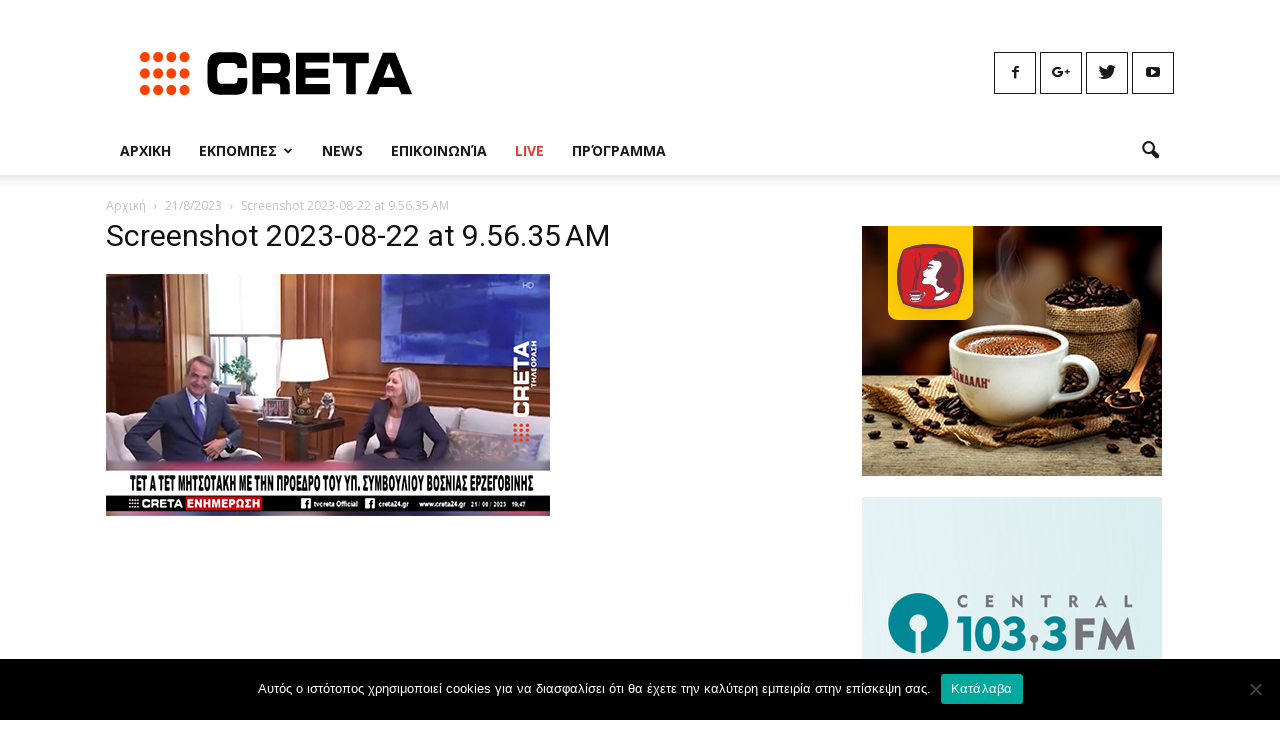

--- FILE ---
content_type: text/html; charset=UTF-8
request_url: https://tvcreta.gr/21-8-2023/screenshot-2023-08-22-at-9-56-35-am/
body_size: 20828
content:
<!doctype html >
<!--[if IE 8]>    <html class="ie8" lang="en"> <![endif]-->
<!--[if IE 9]>    <html class="ie9" lang="en"> <![endif]-->
<!--[if gt IE 8]><!--> <html lang="en-US"> <!--<![endif]-->
<head>
    <title>Screenshot 2023-08-22 at 9.56.35 AM - Παγκρήτια Ραδιοτηλεόραση Α.Ε.</title>
    <meta charset="UTF-8" />
    <meta name="viewport" content="width=device-width, initial-scale=1.0">
    <link rel="pingback" href="https://tvcreta.gr/xmlrpc.php" />
    <meta name='robots' content='index, follow, max-image-preview:large, max-snippet:-1, max-video-preview:-1' />
<link rel="icon" type="image/png" href="https://tvcreta.gr/wp-content/uploads/2017/01/favicon.png"><link rel="apple-touch-icon-precomposed" sizes="76x76" href="https://tvcreta.gr/wp-content/uploads/2017/01/bookmarklet-76.png"/><link rel="apple-touch-icon-precomposed" sizes="120x120" href="https://tvcreta.gr/wp-content/uploads/2017/01/bookmarklet-120.png"/><link rel="apple-touch-icon-precomposed" sizes="152x152" href="https://tvcreta.gr/wp-content/uploads/2017/01/bookmarklet-152.png"/><link rel="apple-touch-icon-precomposed" sizes="114x114" href="https://tvcreta.gr/wp-content/uploads/2017/01/bookmarklet-114.png"/><link rel="apple-touch-icon-precomposed" sizes="144x144" href="https://tvcreta.gr/wp-content/uploads/2017/01/bookmarklet-144.png"/>
	<!-- This site is optimized with the Yoast SEO plugin v26.7 - https://yoast.com/wordpress/plugins/seo/ -->
	<link rel="canonical" href="https://tvcreta.gr/21-8-2023/screenshot-2023-08-22-at-9-56-35-am/" />
	<meta property="og:locale" content="en_US" />
	<meta property="og:type" content="article" />
	<meta property="og:title" content="Screenshot 2023-08-22 at 9.56.35 AM - Παγκρήτια Ραδιοτηλεόραση Α.Ε." />
	<meta property="og:url" content="https://tvcreta.gr/21-8-2023/screenshot-2023-08-22-at-9-56-35-am/" />
	<meta property="og:site_name" content="Παγκρήτια Ραδιοτηλεόραση Α.Ε." />
	<meta property="article:publisher" content="https://www.facebook.com/TVCretaOfficial/" />
	<meta property="og:image" content="https://tvcreta.gr/21-8-2023/screenshot-2023-08-22-at-9-56-35-am" />
	<meta property="og:image:width" content="444" />
	<meta property="og:image:height" content="242" />
	<meta property="og:image:type" content="image/png" />
	<meta name="twitter:card" content="summary_large_image" />
	<meta name="twitter:site" content="@TV_Creta" />
	<script type="application/ld+json" class="yoast-schema-graph">{"@context":"https://schema.org","@graph":[{"@type":"WebPage","@id":"https://tvcreta.gr/21-8-2023/screenshot-2023-08-22-at-9-56-35-am/","url":"https://tvcreta.gr/21-8-2023/screenshot-2023-08-22-at-9-56-35-am/","name":"Screenshot 2023-08-22 at 9.56.35 AM - Παγκρήτια Ραδιοτηλεόραση Α.Ε.","isPartOf":{"@id":"https://tvcreta.gr/#website"},"primaryImageOfPage":{"@id":"https://tvcreta.gr/21-8-2023/screenshot-2023-08-22-at-9-56-35-am/#primaryimage"},"image":{"@id":"https://tvcreta.gr/21-8-2023/screenshot-2023-08-22-at-9-56-35-am/#primaryimage"},"thumbnailUrl":"https://tvcreta.gr/wp-content/uploads/2023/08/Screenshot-2023-08-22-at-9.56.35 AM.png","datePublished":"2023-08-22T06:57:44+00:00","breadcrumb":{"@id":"https://tvcreta.gr/21-8-2023/screenshot-2023-08-22-at-9-56-35-am/#breadcrumb"},"inLanguage":"en-US","potentialAction":[{"@type":"ReadAction","target":["https://tvcreta.gr/21-8-2023/screenshot-2023-08-22-at-9-56-35-am/"]}]},{"@type":"ImageObject","inLanguage":"en-US","@id":"https://tvcreta.gr/21-8-2023/screenshot-2023-08-22-at-9-56-35-am/#primaryimage","url":"https://tvcreta.gr/wp-content/uploads/2023/08/Screenshot-2023-08-22-at-9.56.35 AM.png","contentUrl":"https://tvcreta.gr/wp-content/uploads/2023/08/Screenshot-2023-08-22-at-9.56.35 AM.png","width":444,"height":242},{"@type":"BreadcrumbList","@id":"https://tvcreta.gr/21-8-2023/screenshot-2023-08-22-at-9-56-35-am/#breadcrumb","itemListElement":[{"@type":"ListItem","position":1,"name":"Home","item":"https://tvcreta.gr/"},{"@type":"ListItem","position":2,"name":"21/8/2023","item":"https://tvcreta.gr/21-8-2023/"},{"@type":"ListItem","position":3,"name":"Screenshot 2023-08-22 at 9.56.35 AM"}]},{"@type":"WebSite","@id":"https://tvcreta.gr/#website","url":"https://tvcreta.gr/","name":"Παγκρήτια Ραδιοτηλεόραση Α.Ε.","description":"Παγκρήτια Ραδιοτηλεόραση Α.Ε.","publisher":{"@id":"https://tvcreta.gr/#organization"},"potentialAction":[{"@type":"SearchAction","target":{"@type":"EntryPoint","urlTemplate":"https://tvcreta.gr/?s={search_term_string}"},"query-input":{"@type":"PropertyValueSpecification","valueRequired":true,"valueName":"search_term_string"}}],"inLanguage":"en-US"},{"@type":"Organization","@id":"https://tvcreta.gr/#organization","name":"TV Creta - Παγκρήτια Ραδιοτηλεόραση Α.Ε.","url":"https://tvcreta.gr/","logo":{"@type":"ImageObject","inLanguage":"en-US","@id":"https://tvcreta.gr/#/schema/logo/image/","url":"https://tvcreta.gr/wp-content/uploads/2017/02/logo.png","contentUrl":"https://tvcreta.gr/wp-content/uploads/2017/02/logo.png","width":272,"height":43,"caption":"TV Creta - Παγκρήτια Ραδιοτηλεόραση Α.Ε."},"image":{"@id":"https://tvcreta.gr/#/schema/logo/image/"},"sameAs":["https://www.facebook.com/TVCretaOfficial/","https://x.com/TV_Creta","https://www.youtube.com/channel/UCBjb_pNOT0WQMh7QGHmajEA"]}]}</script>
	<!-- / Yoast SEO plugin. -->


<link rel='dns-prefetch' href='//www.googletagmanager.com' />
<link rel='dns-prefetch' href='//fonts.googleapis.com' />
<link rel="alternate" type="application/rss+xml" title="Παγκρήτια Ραδιοτηλεόραση Α.Ε. &raquo; Feed" href="https://tvcreta.gr/feed/" />
<link rel="alternate" title="oEmbed (JSON)" type="application/json+oembed" href="https://tvcreta.gr/wp-json/oembed/1.0/embed?url=https%3A%2F%2Ftvcreta.gr%2F21-8-2023%2Fscreenshot-2023-08-22-at-9-56-35-am%2F" />
<link rel="alternate" title="oEmbed (XML)" type="text/xml+oembed" href="https://tvcreta.gr/wp-json/oembed/1.0/embed?url=https%3A%2F%2Ftvcreta.gr%2F21-8-2023%2Fscreenshot-2023-08-22-at-9-56-35-am%2F&#038;format=xml" />
<style id='wp-img-auto-sizes-contain-inline-css' type='text/css'>
img:is([sizes=auto i],[sizes^="auto," i]){contain-intrinsic-size:3000px 1500px}
/*# sourceURL=wp-img-auto-sizes-contain-inline-css */
</style>
<style id='wp-emoji-styles-inline-css' type='text/css'>

	img.wp-smiley, img.emoji {
		display: inline !important;
		border: none !important;
		box-shadow: none !important;
		height: 1em !important;
		width: 1em !important;
		margin: 0 0.07em !important;
		vertical-align: -0.1em !important;
		background: none !important;
		padding: 0 !important;
	}
/*# sourceURL=wp-emoji-styles-inline-css */
</style>
<link rel='stylesheet' id='wp-block-library-css' href='https://tvcreta.gr/wp-includes/css/dist/block-library/style.min.css?ver=8a05387fe458c1b4436aff96457d1fd2' type='text/css' media='all' />
<style id='global-styles-inline-css' type='text/css'>
:root{--wp--preset--aspect-ratio--square: 1;--wp--preset--aspect-ratio--4-3: 4/3;--wp--preset--aspect-ratio--3-4: 3/4;--wp--preset--aspect-ratio--3-2: 3/2;--wp--preset--aspect-ratio--2-3: 2/3;--wp--preset--aspect-ratio--16-9: 16/9;--wp--preset--aspect-ratio--9-16: 9/16;--wp--preset--color--black: #000000;--wp--preset--color--cyan-bluish-gray: #abb8c3;--wp--preset--color--white: #ffffff;--wp--preset--color--pale-pink: #f78da7;--wp--preset--color--vivid-red: #cf2e2e;--wp--preset--color--luminous-vivid-orange: #ff6900;--wp--preset--color--luminous-vivid-amber: #fcb900;--wp--preset--color--light-green-cyan: #7bdcb5;--wp--preset--color--vivid-green-cyan: #00d084;--wp--preset--color--pale-cyan-blue: #8ed1fc;--wp--preset--color--vivid-cyan-blue: #0693e3;--wp--preset--color--vivid-purple: #9b51e0;--wp--preset--gradient--vivid-cyan-blue-to-vivid-purple: linear-gradient(135deg,rgb(6,147,227) 0%,rgb(155,81,224) 100%);--wp--preset--gradient--light-green-cyan-to-vivid-green-cyan: linear-gradient(135deg,rgb(122,220,180) 0%,rgb(0,208,130) 100%);--wp--preset--gradient--luminous-vivid-amber-to-luminous-vivid-orange: linear-gradient(135deg,rgb(252,185,0) 0%,rgb(255,105,0) 100%);--wp--preset--gradient--luminous-vivid-orange-to-vivid-red: linear-gradient(135deg,rgb(255,105,0) 0%,rgb(207,46,46) 100%);--wp--preset--gradient--very-light-gray-to-cyan-bluish-gray: linear-gradient(135deg,rgb(238,238,238) 0%,rgb(169,184,195) 100%);--wp--preset--gradient--cool-to-warm-spectrum: linear-gradient(135deg,rgb(74,234,220) 0%,rgb(151,120,209) 20%,rgb(207,42,186) 40%,rgb(238,44,130) 60%,rgb(251,105,98) 80%,rgb(254,248,76) 100%);--wp--preset--gradient--blush-light-purple: linear-gradient(135deg,rgb(255,206,236) 0%,rgb(152,150,240) 100%);--wp--preset--gradient--blush-bordeaux: linear-gradient(135deg,rgb(254,205,165) 0%,rgb(254,45,45) 50%,rgb(107,0,62) 100%);--wp--preset--gradient--luminous-dusk: linear-gradient(135deg,rgb(255,203,112) 0%,rgb(199,81,192) 50%,rgb(65,88,208) 100%);--wp--preset--gradient--pale-ocean: linear-gradient(135deg,rgb(255,245,203) 0%,rgb(182,227,212) 50%,rgb(51,167,181) 100%);--wp--preset--gradient--electric-grass: linear-gradient(135deg,rgb(202,248,128) 0%,rgb(113,206,126) 100%);--wp--preset--gradient--midnight: linear-gradient(135deg,rgb(2,3,129) 0%,rgb(40,116,252) 100%);--wp--preset--font-size--small: 13px;--wp--preset--font-size--medium: 20px;--wp--preset--font-size--large: 36px;--wp--preset--font-size--x-large: 42px;--wp--preset--spacing--20: 0.44rem;--wp--preset--spacing--30: 0.67rem;--wp--preset--spacing--40: 1rem;--wp--preset--spacing--50: 1.5rem;--wp--preset--spacing--60: 2.25rem;--wp--preset--spacing--70: 3.38rem;--wp--preset--spacing--80: 5.06rem;--wp--preset--shadow--natural: 6px 6px 9px rgba(0, 0, 0, 0.2);--wp--preset--shadow--deep: 12px 12px 50px rgba(0, 0, 0, 0.4);--wp--preset--shadow--sharp: 6px 6px 0px rgba(0, 0, 0, 0.2);--wp--preset--shadow--outlined: 6px 6px 0px -3px rgb(255, 255, 255), 6px 6px rgb(0, 0, 0);--wp--preset--shadow--crisp: 6px 6px 0px rgb(0, 0, 0);}:where(.is-layout-flex){gap: 0.5em;}:where(.is-layout-grid){gap: 0.5em;}body .is-layout-flex{display: flex;}.is-layout-flex{flex-wrap: wrap;align-items: center;}.is-layout-flex > :is(*, div){margin: 0;}body .is-layout-grid{display: grid;}.is-layout-grid > :is(*, div){margin: 0;}:where(.wp-block-columns.is-layout-flex){gap: 2em;}:where(.wp-block-columns.is-layout-grid){gap: 2em;}:where(.wp-block-post-template.is-layout-flex){gap: 1.25em;}:where(.wp-block-post-template.is-layout-grid){gap: 1.25em;}.has-black-color{color: var(--wp--preset--color--black) !important;}.has-cyan-bluish-gray-color{color: var(--wp--preset--color--cyan-bluish-gray) !important;}.has-white-color{color: var(--wp--preset--color--white) !important;}.has-pale-pink-color{color: var(--wp--preset--color--pale-pink) !important;}.has-vivid-red-color{color: var(--wp--preset--color--vivid-red) !important;}.has-luminous-vivid-orange-color{color: var(--wp--preset--color--luminous-vivid-orange) !important;}.has-luminous-vivid-amber-color{color: var(--wp--preset--color--luminous-vivid-amber) !important;}.has-light-green-cyan-color{color: var(--wp--preset--color--light-green-cyan) !important;}.has-vivid-green-cyan-color{color: var(--wp--preset--color--vivid-green-cyan) !important;}.has-pale-cyan-blue-color{color: var(--wp--preset--color--pale-cyan-blue) !important;}.has-vivid-cyan-blue-color{color: var(--wp--preset--color--vivid-cyan-blue) !important;}.has-vivid-purple-color{color: var(--wp--preset--color--vivid-purple) !important;}.has-black-background-color{background-color: var(--wp--preset--color--black) !important;}.has-cyan-bluish-gray-background-color{background-color: var(--wp--preset--color--cyan-bluish-gray) !important;}.has-white-background-color{background-color: var(--wp--preset--color--white) !important;}.has-pale-pink-background-color{background-color: var(--wp--preset--color--pale-pink) !important;}.has-vivid-red-background-color{background-color: var(--wp--preset--color--vivid-red) !important;}.has-luminous-vivid-orange-background-color{background-color: var(--wp--preset--color--luminous-vivid-orange) !important;}.has-luminous-vivid-amber-background-color{background-color: var(--wp--preset--color--luminous-vivid-amber) !important;}.has-light-green-cyan-background-color{background-color: var(--wp--preset--color--light-green-cyan) !important;}.has-vivid-green-cyan-background-color{background-color: var(--wp--preset--color--vivid-green-cyan) !important;}.has-pale-cyan-blue-background-color{background-color: var(--wp--preset--color--pale-cyan-blue) !important;}.has-vivid-cyan-blue-background-color{background-color: var(--wp--preset--color--vivid-cyan-blue) !important;}.has-vivid-purple-background-color{background-color: var(--wp--preset--color--vivid-purple) !important;}.has-black-border-color{border-color: var(--wp--preset--color--black) !important;}.has-cyan-bluish-gray-border-color{border-color: var(--wp--preset--color--cyan-bluish-gray) !important;}.has-white-border-color{border-color: var(--wp--preset--color--white) !important;}.has-pale-pink-border-color{border-color: var(--wp--preset--color--pale-pink) !important;}.has-vivid-red-border-color{border-color: var(--wp--preset--color--vivid-red) !important;}.has-luminous-vivid-orange-border-color{border-color: var(--wp--preset--color--luminous-vivid-orange) !important;}.has-luminous-vivid-amber-border-color{border-color: var(--wp--preset--color--luminous-vivid-amber) !important;}.has-light-green-cyan-border-color{border-color: var(--wp--preset--color--light-green-cyan) !important;}.has-vivid-green-cyan-border-color{border-color: var(--wp--preset--color--vivid-green-cyan) !important;}.has-pale-cyan-blue-border-color{border-color: var(--wp--preset--color--pale-cyan-blue) !important;}.has-vivid-cyan-blue-border-color{border-color: var(--wp--preset--color--vivid-cyan-blue) !important;}.has-vivid-purple-border-color{border-color: var(--wp--preset--color--vivid-purple) !important;}.has-vivid-cyan-blue-to-vivid-purple-gradient-background{background: var(--wp--preset--gradient--vivid-cyan-blue-to-vivid-purple) !important;}.has-light-green-cyan-to-vivid-green-cyan-gradient-background{background: var(--wp--preset--gradient--light-green-cyan-to-vivid-green-cyan) !important;}.has-luminous-vivid-amber-to-luminous-vivid-orange-gradient-background{background: var(--wp--preset--gradient--luminous-vivid-amber-to-luminous-vivid-orange) !important;}.has-luminous-vivid-orange-to-vivid-red-gradient-background{background: var(--wp--preset--gradient--luminous-vivid-orange-to-vivid-red) !important;}.has-very-light-gray-to-cyan-bluish-gray-gradient-background{background: var(--wp--preset--gradient--very-light-gray-to-cyan-bluish-gray) !important;}.has-cool-to-warm-spectrum-gradient-background{background: var(--wp--preset--gradient--cool-to-warm-spectrum) !important;}.has-blush-light-purple-gradient-background{background: var(--wp--preset--gradient--blush-light-purple) !important;}.has-blush-bordeaux-gradient-background{background: var(--wp--preset--gradient--blush-bordeaux) !important;}.has-luminous-dusk-gradient-background{background: var(--wp--preset--gradient--luminous-dusk) !important;}.has-pale-ocean-gradient-background{background: var(--wp--preset--gradient--pale-ocean) !important;}.has-electric-grass-gradient-background{background: var(--wp--preset--gradient--electric-grass) !important;}.has-midnight-gradient-background{background: var(--wp--preset--gradient--midnight) !important;}.has-small-font-size{font-size: var(--wp--preset--font-size--small) !important;}.has-medium-font-size{font-size: var(--wp--preset--font-size--medium) !important;}.has-large-font-size{font-size: var(--wp--preset--font-size--large) !important;}.has-x-large-font-size{font-size: var(--wp--preset--font-size--x-large) !important;}
/*# sourceURL=global-styles-inline-css */
</style>

<style id='classic-theme-styles-inline-css' type='text/css'>
/*! This file is auto-generated */
.wp-block-button__link{color:#fff;background-color:#32373c;border-radius:9999px;box-shadow:none;text-decoration:none;padding:calc(.667em + 2px) calc(1.333em + 2px);font-size:1.125em}.wp-block-file__button{background:#32373c;color:#fff;text-decoration:none}
/*# sourceURL=/wp-includes/css/classic-themes.min.css */
</style>
<link rel='stylesheet' id='cookie-notice-front-css' href='https://tvcreta.gr/wp-content/plugins/cookie-notice/css/front.min.css?ver=2.5.11' type='text/css' media='all' />
<link rel='stylesheet' id='tv-creta-schedule-css-public-css' href='https://tvcreta.gr/wp-content/plugins/tv-creta-schedule/css/public/tv-creta-schedule.css?ver=8a05387fe458c1b4436aff96457d1fd2' type='text/css' media='all' />
<link rel='stylesheet' id='google-fonts-style-css' href='https://fonts.googleapis.com/css?family=Open+Sans%3A300italic%2C400%2C400italic%2C600%2C600italic%2C700%7CRoboto%3A300%2C400%2C400italic%2C500%2C500italic%2C700%2C900&#038;ver=8a05387fe458c1b4436aff96457d1fd2' type='text/css' media='all' />
<link rel='stylesheet' id='js_composer_front-css' href='https://tvcreta.gr/wp-content/plugins/js_composer/assets/css/js_composer.min.css?ver=5.0.1' type='text/css' media='all' />
<link rel='stylesheet' id='td-theme-css' href='https://tvcreta.gr/wp-content/themes/Newspaper/style.css?ver=7.7c' type='text/css' media='all' />
<link rel='stylesheet' id='td-theme-child-css' href='https://tvcreta.gr/wp-content/themes/Newspaper-child/style.css?ver=7.7c' type='text/css' media='all' />
<!--n2css--><script type="text/javascript" id="cookie-notice-front-js-before">
/* <![CDATA[ */
var cnArgs = {"ajaxUrl":"https:\/\/tvcreta.gr\/wp-admin\/admin-ajax.php","nonce":"379d60b8d7","hideEffect":"fade","position":"bottom","onScroll":false,"onScrollOffset":100,"onClick":false,"cookieName":"cookie_notice_accepted","cookieTime":2592000,"cookieTimeRejected":2592000,"globalCookie":false,"redirection":false,"cache":false,"revokeCookies":false,"revokeCookiesOpt":"automatic"};

//# sourceURL=cookie-notice-front-js-before
/* ]]> */
</script>
<script type="text/javascript" src="https://tvcreta.gr/wp-content/plugins/cookie-notice/js/front.min.js?ver=2.5.11" id="cookie-notice-front-js"></script>
<script type="text/javascript" src="https://tvcreta.gr/wp-includes/js/jquery/jquery.min.js?ver=3.7.1" id="jquery-core-js"></script>
<script type="text/javascript" src="https://tvcreta.gr/wp-includes/js/jquery/jquery-migrate.min.js?ver=3.4.1" id="jquery-migrate-js"></script>
<script type="text/javascript" src="https://tvcreta.gr/wp-content/plugins/revslider/public/assets/js/rbtools.min.js?ver=6.6.20" async id="tp-tools-js"></script>
<script type="text/javascript" src="https://tvcreta.gr/wp-content/plugins/revslider/public/assets/js/rs6.min.js?ver=6.6.20" async id="revmin-js"></script>

<!-- Google tag (gtag.js) snippet added by Site Kit -->
<!-- Google Analytics snippet added by Site Kit -->
<script type="text/javascript" src="https://www.googletagmanager.com/gtag/js?id=GT-WPQRHD7L" id="google_gtagjs-js" async></script>
<script type="text/javascript" id="google_gtagjs-js-after">
/* <![CDATA[ */
window.dataLayer = window.dataLayer || [];function gtag(){dataLayer.push(arguments);}
gtag("set","linker",{"domains":["tvcreta.gr"]});
gtag("js", new Date());
gtag("set", "developer_id.dZTNiMT", true);
gtag("config", "GT-WPQRHD7L");
//# sourceURL=google_gtagjs-js-after
/* ]]> */
</script>
<link rel="https://api.w.org/" href="https://tvcreta.gr/wp-json/" /><link rel="alternate" title="JSON" type="application/json" href="https://tvcreta.gr/wp-json/wp/v2/media/13794" /><link rel="EditURI" type="application/rsd+xml" title="RSD" href="https://tvcreta.gr/xmlrpc.php?rsd" />
<link rel='shortlink' href='https://tvcreta.gr/?p=13794' />
<meta name="generator" content="Site Kit by Google 1.170.0" /><!--[if lt IE 9]><script src="https://html5shim.googlecode.com/svn/trunk/html5.js"></script><![endif]-->
    <meta name="generator" content="Powered by Visual Composer - drag and drop page builder for WordPress."/>
<!--[if lte IE 9]><link rel="stylesheet" type="text/css" href="https://tvcreta.gr/wp-content/plugins/js_composer/assets/css/vc_lte_ie9.min.css" media="screen"><![endif]--><meta name="generator" content="Powered by Slider Revolution 6.6.20 - responsive, Mobile-Friendly Slider Plugin for WordPress with comfortable drag and drop interface." />

<!-- JS generated by theme -->

<script>
    
    

	    var tdBlocksArray = []; //here we store all the items for the current page

	    //td_block class - each ajax block uses a object of this class for requests
	    function tdBlock() {
		    this.id = '';
		    this.block_type = 1; //block type id (1-234 etc)
		    this.atts = '';
		    this.td_column_number = '';
		    this.td_current_page = 1; //
		    this.post_count = 0; //from wp
		    this.found_posts = 0; //from wp
		    this.max_num_pages = 0; //from wp
		    this.td_filter_value = ''; //current live filter value
		    this.is_ajax_running = false;
		    this.td_user_action = ''; // load more or infinite loader (used by the animation)
		    this.header_color = '';
		    this.ajax_pagination_infinite_stop = ''; //show load more at page x
	    }


        // td_js_generator - mini detector
        (function(){
            var htmlTag = document.getElementsByTagName("html")[0];

            if ( navigator.userAgent.indexOf("MSIE 10.0") > -1 ) {
                htmlTag.className += ' ie10';
            }

            if ( !!navigator.userAgent.match(/Trident.*rv\:11\./) ) {
                htmlTag.className += ' ie11';
            }

            if ( /(iPad|iPhone|iPod)/g.test(navigator.userAgent) ) {
                htmlTag.className += ' td-md-is-ios';
            }

            var user_agent = navigator.userAgent.toLowerCase();
            if ( user_agent.indexOf("android") > -1 ) {
                htmlTag.className += ' td-md-is-android';
            }

            if ( -1 !== navigator.userAgent.indexOf('Mac OS X')  ) {
                htmlTag.className += ' td-md-is-os-x';
            }

            if ( /chrom(e|ium)/.test(navigator.userAgent.toLowerCase()) ) {
               htmlTag.className += ' td-md-is-chrome';
            }

            if ( -1 !== navigator.userAgent.indexOf('Firefox') ) {
                htmlTag.className += ' td-md-is-firefox';
            }

            if ( -1 !== navigator.userAgent.indexOf('Safari') && -1 === navigator.userAgent.indexOf('Chrome') ) {
                htmlTag.className += ' td-md-is-safari';
            }

            if( -1 !== navigator.userAgent.indexOf('IEMobile') ){
                htmlTag.className += ' td-md-is-iemobile';
            }

        })();




        var tdLocalCache = {};

        ( function () {
            "use strict";

            tdLocalCache = {
                data: {},
                remove: function (resource_id) {
                    delete tdLocalCache.data[resource_id];
                },
                exist: function (resource_id) {
                    return tdLocalCache.data.hasOwnProperty(resource_id) && tdLocalCache.data[resource_id] !== null;
                },
                get: function (resource_id) {
                    return tdLocalCache.data[resource_id];
                },
                set: function (resource_id, cachedData) {
                    tdLocalCache.remove(resource_id);
                    tdLocalCache.data[resource_id] = cachedData;
                }
            };
        })();

    
    
var td_viewport_interval_list=[{"limitBottom":767,"sidebarWidth":228},{"limitBottom":1018,"sidebarWidth":300},{"limitBottom":1140,"sidebarWidth":324}];
var td_animation_stack_effect="type0";
var tds_animation_stack=true;
var td_animation_stack_specific_selectors=".entry-thumb, img";
var td_animation_stack_general_selectors=".td-animation-stack img, .post img";
var td_ajax_url="https:\/\/tvcreta.gr\/wp-admin\/admin-ajax.php?td_theme_name=Newspaper&v=7.7";
var td_get_template_directory_uri="https:\/\/tvcreta.gr\/wp-content\/themes\/Newspaper";
var tds_snap_menu="smart_snap_always";
var tds_logo_on_sticky="";
var tds_header_style="";
var td_please_wait="Please wait...";
var td_email_user_pass_incorrect="User or password incorrect!";
var td_email_user_incorrect="Email or username incorrect!";
var td_email_incorrect="Email incorrect!";
var tds_more_articles_on_post_enable="";
var tds_more_articles_on_post_time_to_wait="";
var tds_more_articles_on_post_pages_distance_from_top=0;
var tds_theme_color_site_wide="#df3f3f";
var tds_smart_sidebar="enabled";
var tdThemeName="Newspaper";
var td_magnific_popup_translation_tPrev="Previous (Left arrow key)";
var td_magnific_popup_translation_tNext="Next (Right arrow key)";
var td_magnific_popup_translation_tCounter="%curr% of %total%";
var td_magnific_popup_translation_ajax_tError="The content from %url% could not be loaded.";
var td_magnific_popup_translation_image_tError="The image #%curr% could not be loaded.";
var td_ad_background_click_link="";
var td_ad_background_click_target="";
</script>

<script>function setREVStartSize(e){
			//window.requestAnimationFrame(function() {
				window.RSIW = window.RSIW===undefined ? window.innerWidth : window.RSIW;
				window.RSIH = window.RSIH===undefined ? window.innerHeight : window.RSIH;
				try {
					var pw = document.getElementById(e.c).parentNode.offsetWidth,
						newh;
					pw = pw===0 || isNaN(pw) || (e.l=="fullwidth" || e.layout=="fullwidth") ? window.RSIW : pw;
					e.tabw = e.tabw===undefined ? 0 : parseInt(e.tabw);
					e.thumbw = e.thumbw===undefined ? 0 : parseInt(e.thumbw);
					e.tabh = e.tabh===undefined ? 0 : parseInt(e.tabh);
					e.thumbh = e.thumbh===undefined ? 0 : parseInt(e.thumbh);
					e.tabhide = e.tabhide===undefined ? 0 : parseInt(e.tabhide);
					e.thumbhide = e.thumbhide===undefined ? 0 : parseInt(e.thumbhide);
					e.mh = e.mh===undefined || e.mh=="" || e.mh==="auto" ? 0 : parseInt(e.mh,0);
					if(e.layout==="fullscreen" || e.l==="fullscreen")
						newh = Math.max(e.mh,window.RSIH);
					else{
						e.gw = Array.isArray(e.gw) ? e.gw : [e.gw];
						for (var i in e.rl) if (e.gw[i]===undefined || e.gw[i]===0) e.gw[i] = e.gw[i-1];
						e.gh = e.el===undefined || e.el==="" || (Array.isArray(e.el) && e.el.length==0)? e.gh : e.el;
						e.gh = Array.isArray(e.gh) ? e.gh : [e.gh];
						for (var i in e.rl) if (e.gh[i]===undefined || e.gh[i]===0) e.gh[i] = e.gh[i-1];
											
						var nl = new Array(e.rl.length),
							ix = 0,
							sl;
						e.tabw = e.tabhide>=pw ? 0 : e.tabw;
						e.thumbw = e.thumbhide>=pw ? 0 : e.thumbw;
						e.tabh = e.tabhide>=pw ? 0 : e.tabh;
						e.thumbh = e.thumbhide>=pw ? 0 : e.thumbh;
						for (var i in e.rl) nl[i] = e.rl[i]<window.RSIW ? 0 : e.rl[i];
						sl = nl[0];
						for (var i in nl) if (sl>nl[i] && nl[i]>0) { sl = nl[i]; ix=i;}
						var m = pw>(e.gw[ix]+e.tabw+e.thumbw) ? 1 : (pw-(e.tabw+e.thumbw)) / (e.gw[ix]);
						newh =  (e.gh[ix] * m) + (e.tabh + e.thumbh);
					}
					var el = document.getElementById(e.c);
					if (el!==null && el) el.style.height = newh+"px";
					el = document.getElementById(e.c+"_wrapper");
					if (el!==null && el) {
						el.style.height = newh+"px";
						el.style.display = "block";
					}
				} catch(e){
					console.log("Failure at Presize of Slider:" + e)
				}
			//});
		  };</script>
<noscript><style type="text/css"> .wpb_animate_when_almost_visible { opacity: 1; }</style></noscript><link rel='stylesheet' id='rs-plugin-settings-css' href='https://tvcreta.gr/wp-content/plugins/revslider/public/assets/css/rs6.css?ver=6.6.20' type='text/css' media='all' />
<style id='rs-plugin-settings-inline-css' type='text/css'>
#rs-demo-id {}
/*# sourceURL=rs-plugin-settings-inline-css */
</style>
</head>

<body class="attachment wp-singular attachment-template-default single single-attachment postid-13794 attachmentid-13794 attachment-png wp-theme-Newspaper wp-child-theme-Newspaper-child cookies-not-set screenshot-2023-08-22-at-9-56-35-am global-block-template-1 single_template_2 white-menu wpb-js-composer js-comp-ver-5.0.1 vc_responsive td-animation-stack-type0 td-full-layout" itemscope="itemscope" itemtype="https://schema.org/WebPage">

        <div class="td-scroll-up"><i class="td-icon-menu-up"></i></div>
    
    <div class="td-menu-background"></div>
<div id="td-mobile-nav">
    <div class="td-mobile-container">
        <!-- mobile menu top section -->
        <div class="td-menu-socials-wrap">
            <!-- socials -->
            <div class="td-menu-socials">
                
        <span class="td-social-icon-wrap">
            <a target="_blank" href="https://www.facebook.com/TVCretaOfficial/" title="Facebook">
                <i class="td-icon-font td-icon-facebook"></i>
            </a>
        </span>
        <span class="td-social-icon-wrap">
            <a target="_blank" href="https://plus.google.com/100403833213251521308" title="Google+">
                <i class="td-icon-font td-icon-googleplus"></i>
            </a>
        </span>
        <span class="td-social-icon-wrap">
            <a target="_blank" href="https://twitter.com/TV_Creta" title="Twitter">
                <i class="td-icon-font td-icon-twitter"></i>
            </a>
        </span>
        <span class="td-social-icon-wrap">
            <a target="_blank" href="https://www.youtube.com/channel/UCBjb_pNOT0WQMh7QGHmajEA" title="Youtube">
                <i class="td-icon-font td-icon-youtube"></i>
            </a>
        </span>            </div>
            <!-- close button -->
            <div class="td-mobile-close">
                <a href="#"><i class="td-icon-close-mobile"></i></a>
            </div>
        </div>

        <!-- login section -->
        
        <!-- menu section -->
        <div class="td-mobile-content">
            <div class="menu-main-menu-container"><ul id="menu-main-menu" class="td-mobile-main-menu"><li id="menu-item-10" class="menu-item menu-item-type-post_type menu-item-object-page menu-item-home menu-item-first menu-item-10"><a href="https://tvcreta.gr/">Αρχικη</a></li>
<li id="menu-item-145" class="menu-item menu-item-type-taxonomy menu-item-object-category menu-item-has-children menu-item-145"><a href="https://tvcreta.gr/shows/">Εκπομπες<i class="td-icon-menu-right td-element-after"></i></a>
<ul class="sub-menu">
	<li id="menu-item-0" class="menu-item-0"><a href="https://tvcreta.gr/shows/%ce%b5%ce%bd%ce%b7%ce%bc%ce%b5%cf%81%cf%89%cf%83%ce%b7/">Ενημέρωση</a></li>
	<li class="menu-item-0"><a href="https://tvcreta.gr/shows/%cf%80%ce%bf%ce%bb%ce%b9%cf%84%ce%b9%ce%ba%cf%8c-%ce%b2%ce%b1%cf%81%cf%8c%ce%bc%ce%b5%cf%84%cf%81%ce%bf/">Πολιτικό Βαρόμετρο</a></li>
	<li class="menu-item-0"><a href="https://tvcreta.gr/shows/%ce%b1%cf%80%ce%b5%cf%85%ce%b8%ce%b5%ce%af%ce%b1%cf%82/">Απευθείας</a></li>
	<li class="menu-item-0"><a href="https://tvcreta.gr/shows/de-facto/">De Facto</a></li>
	<li class="menu-item-0"><a href="https://tvcreta.gr/shows/box-out/">Box Out</a></li>
	<li class="menu-item-0"><a href="https://tvcreta.gr/shows/%ce%ba%ce%b5%cf%81%ce%ba%ce%af%ce%b4%ce%b1-%cf%83%cf%84%ce%bf-creta/">Κερκίδα στο CRETA</a></li>
	<li class="menu-item-0"><a href="https://tvcreta.gr/shows/match-time/">Match Time</a></li>
	<li class="menu-item-0"><a href="https://tvcreta.gr/shows/food-project-stories/">Food Project Stories</a></li>
	<li class="menu-item-0"><a href="https://tvcreta.gr/shows/pas-mageireuontas/">Πας Μαγειρεύοντας</a></li>
	<li class="menu-item-0"><a href="https://tvcreta.gr/shows/%cf%80%ce%bf%cf%81%cf%84%cf%81%ce%ad%cf%84%ce%b1/">Πορτρέτα</a></li>
	<li class="menu-item-0"><a href="https://tvcreta.gr/shows/yes-i-do/">Yes I Do</a></li>
	<li class="menu-item-0"><a href="https://tvcreta.gr/shows/food-project/">Food Project</a></li>
	<li class="menu-item-0"><a href="https://tvcreta.gr/shows/my-vegan-life/">My Vegan Life</a></li>
	<li class="menu-item-0"><a href="https://tvcreta.gr/shows/paradise/">Ένας παράδεισος υπαρκτός</a></li>
	<li class="menu-item-0"><a href="https://tvcreta.gr/shows/miss_krhth/">Miss Κρήτη</a></li>
	<li class="menu-item-0"><a href="https://tvcreta.gr/shows/ofh-g/">Αγώνες Α΄ Εθνικής Ποδοσφαίρου Γυναικών ΟΦΗ</a></li>
</ul>
</li>
<li id="menu-item-182" class="menu-item menu-item-type-taxonomy menu-item-object-category menu-item-182"><a href="https://tvcreta.gr/news/">News</a></li>
<li id="menu-item-1837" class="menu-item menu-item-type-post_type menu-item-object-page menu-item-1837"><a href="https://tvcreta.gr/contact/">Επικοινωνία</a></li>
<li id="menu-item-186" class="menu-item menu-item-type-post_type menu-item-object-page menu-item-186"><a href="https://tvcreta.gr/live/">Live</a></li>
<li id="menu-item-14486" class="menu-item menu-item-type-post_type menu-item-object-page menu-item-14486"><a href="https://tvcreta.gr/schedule/">Πρόγραμμα</a></li>
</ul></div>        </div>
    </div>

    <!-- register/login section -->
    </div>    <div class="td-search-background"></div>
<div class="td-search-wrap-mob">
	<div class="td-drop-down-search" aria-labelledby="td-header-search-button">
		<form method="get" class="td-search-form" action="https://tvcreta.gr/">
			<!-- close button -->
			<div class="td-search-close">
				<a href="#"><i class="td-icon-close-mobile"></i></a>
			</div>
			<div role="search" class="td-search-input">
				<span>Αναζήτηση</span>
				<input id="td-header-search-mob" type="text" value="" name="s" autocomplete="off" />
			</div>
		</form>
		<div id="td-aj-search-mob"></div>
	</div>
</div>    
    
    <div id="td-outer-wrap" class="td-theme-wrap">
    
        <!--
Header style 1
-->

<div class="td-header-wrap td-header-style-1">

    <div class="td-header-top-menu-full">
        <div class="td-container td-header-row td-header-top-menu">
            <!-- LOGIN MODAL -->
        </div>
    </div>

    <div class="td-banner-wrap-full td-logo-wrap-full">
        <div class="td-container td-header-row td-header-header">
            <div class="td-header-sp-logo">
                        <a class="td-main-logo" href="https://tvcreta.gr/">
            <img class="td-retina-data" data-retina="https://tvcreta.gr/wp-content/uploads/2017/02/logo-retina-300x48.png" src="https://tvcreta.gr/wp-content/uploads/2017/02/logo.png" alt="TV Creta"/>
            <span class="td-visual-hidden">Παγκρήτια Ραδιοτηλεόραση Α.Ε.</span>
        </a>
                </div>
            <div class="td-header-sp-recs">
                <div class="td-header-rec-wrap">
    <div class="td-a-rec td-a-rec-id-header  td-rec-hide-on-p "><aside class="header-social">
        <span class="td-social-icon-wrap">
            <a target="_blank" href="https://www.facebook.com/TVCretaOfficial/" title="Facebook">
                <i class="td-icon-font td-icon-facebook"></i>
            </a>
        </span>
        <span class="td-social-icon-wrap">
            <a target="_blank" href="https://plus.google.com/100403833213251521308" title="Google+">
                <i class="td-icon-font td-icon-googleplus"></i>
            </a>
        </span>
        <span class="td-social-icon-wrap">
            <a target="_blank" href="https://twitter.com/TV_Creta" title="Twitter">
                <i class="td-icon-font td-icon-twitter"></i>
            </a>
        </span>
        <span class="td-social-icon-wrap">
            <a target="_blank" href="https://www.youtube.com/channel/UCBjb_pNOT0WQMh7QGHmajEA" title="Youtube">
                <i class="td-icon-font td-icon-youtube"></i>
            </a>
        </span></aside></div>
</div>            </div>
        </div>
    </div>

    <div class="td-header-menu-wrap-full">
        <div class="td-header-menu-wrap td-header-gradient">
            <div class="td-container td-header-row td-header-main-menu">
                <div id="td-header-menu" role="navigation">
    <div id="td-top-mobile-toggle"><a href="#"><i class="td-icon-font td-icon-mobile"></i></a></div>
    <div class="td-main-menu-logo td-logo-in-header">
        		<a class="td-mobile-logo td-sticky-disable" href="https://tvcreta.gr/">
			<img class="td-retina-data" data-retina="https://tvcreta.gr/wp-content/uploads/2017/01/mobile-logo.png" src="https://tvcreta.gr/wp-content/uploads/2017/01/mobile-logo.png" alt="TV Creta"/>
		</a>
			<a class="td-header-logo td-sticky-disable" href="https://tvcreta.gr/">
			<img class="td-retina-data" data-retina="https://tvcreta.gr/wp-content/uploads/2017/02/logo-retina-300x48.png" src="https://tvcreta.gr/wp-content/uploads/2017/02/logo.png" alt="TV Creta"/>
		</a>
	    </div>
    <div class="menu-main-menu-container"><ul id="menu-main-menu-1" class="sf-menu"><li class="menu-item menu-item-type-post_type menu-item-object-page menu-item-home menu-item-first td-menu-item td-normal-menu menu-item-10"><a href="https://tvcreta.gr/">Αρχικη</a></li>
<li class="menu-item menu-item-type-taxonomy menu-item-object-category td-menu-item td-mega-menu menu-item-145"><a href="https://tvcreta.gr/shows/">Εκπομπες</a>
<ul class="sub-menu">
	<li class="menu-item-0"><div class="td-container-border"><div class="td-mega-grid"><div class="td_block_wrap td_block_mega_menu td_uid_2_696c89e591d9c_rand td_with_ajax_pagination td-pb-border-top td_block_template_1"  data-td-block-uid="td_uid_2_696c89e591d9c" ><script>var block_td_uid_2_696c89e591d9c = new tdBlock();
block_td_uid_2_696c89e591d9c.id = "td_uid_2_696c89e591d9c";
block_td_uid_2_696c89e591d9c.atts = '{"limit":4,"sort":"","post_ids":"","tag_slug":"","autors_id":"","installed_post_types":"","category_id":"2","category_ids":"","custom_title":"","custom_url":"","show_child_cat":30,"sub_cat_ajax":"","ajax_pagination":"next_prev","header_color":"","header_text_color":"","ajax_pagination_infinite_stop":"","td_column_number":3,"td_ajax_preloading":"preload","td_ajax_filter_type":"td_category_ids_filter","td_ajax_filter_ids":"","td_filter_default_txt":"All","color_preset":"","border_top":"","class":"td_uid_2_696c89e591d9c_rand","el_class":"","offset":"","css":"","tdc_css":"","tdc_css_class":"td_uid_2_696c89e591d9c_rand","live_filter":"","live_filter_cur_post_id":"","live_filter_cur_post_author":"","block_template_id":""}';
block_td_uid_2_696c89e591d9c.td_column_number = "3";
block_td_uid_2_696c89e591d9c.block_type = "td_block_mega_menu";
block_td_uid_2_696c89e591d9c.post_count = "4";
block_td_uid_2_696c89e591d9c.found_posts = "3202";
block_td_uid_2_696c89e591d9c.header_color = "";
block_td_uid_2_696c89e591d9c.ajax_pagination_infinite_stop = "";
block_td_uid_2_696c89e591d9c.max_num_pages = "801";
tdBlocksArray.push(block_td_uid_2_696c89e591d9c);
</script>            <script>
                var tmpObj = JSON.parse(JSON.stringify(block_td_uid_2_696c89e591d9c));
                tmpObj.is_ajax_running = true;
                var currentBlockObjSignature = JSON.stringify(tmpObj);
                tdLocalCache.set(currentBlockObjSignature, JSON.stringify({"td_data":"<div class=\"td-mega-row\"><div class=\"td-mega-span\">\n        <div class=\"td_module_mega_menu td-meta-info-hide td_mod_mega_menu\">\n            <div class=\"td-module-image\">\n                <div class=\"td-module-thumb\"><a href=\"https:\/\/tvcreta.gr\/17-1-2026\/\" rel=\"bookmark\" title=\"17\/1\/2026\"><img width=\"218\" height=\"150\" class=\"entry-thumb\" src=\"https:\/\/tvcreta.gr\/wp-content\/uploads\/2026\/01\/NEWS-26-218x150.jpg\" srcset=\"https:\/\/tvcreta.gr\/wp-content\/uploads\/2026\/01\/NEWS-26-218x150.jpg 218w, https:\/\/tvcreta.gr\/wp-content\/uploads\/2026\/01\/NEWS-26-436x300.jpg 436w\" sizes=\"(-webkit-min-device-pixel-ratio: 2) 436px, (min-resolution: 192dpi) 436px, 218px\" alt=\"\" title=\"17\/1\/2026\"\/><span class=\"td-video-play-ico\"><img width=\"40\" height=\"40\" class=\"td-retina\" src=\"https:\/\/tvcreta.gr\/wp-content\/themes\/Newspaper\/images\/icons\/ico-video-large.png\" alt=\"video\"\/><\/span><\/a><\/div>                <a href=\"https:\/\/tvcreta.gr\/news\/\" class=\"td-post-category\">News<\/a>            <\/div>\n\n            <div class=\"item-details\">\n                <h3 class=\"entry-title td-module-title\"><a href=\"https:\/\/tvcreta.gr\/17-1-2026\/\" rel=\"bookmark\" title=\"17\/1\/2026\">17\/1\/2026<\/a><\/h3>            <\/div>\n        <\/div>\n        <\/div><div class=\"td-mega-span\">\n        <div class=\"td_module_mega_menu td-meta-info-hide td_mod_mega_menu\">\n            <div class=\"td-module-image\">\n                <div class=\"td-module-thumb\"><a href=\"https:\/\/tvcreta.gr\/16-1-2026-3\/\" rel=\"bookmark\" title=\"16\/1\/2026\"><img width=\"218\" height=\"150\" class=\"entry-thumb\" src=\"https:\/\/tvcreta.gr\/wp-content\/uploads\/2026\/01\/maxresdefault-14-218x150.jpg\" srcset=\"https:\/\/tvcreta.gr\/wp-content\/uploads\/2026\/01\/maxresdefault-14-218x150.jpg 218w, https:\/\/tvcreta.gr\/wp-content\/uploads\/2026\/01\/maxresdefault-14-436x300.jpg 436w\" sizes=\"(-webkit-min-device-pixel-ratio: 2) 436px, (min-resolution: 192dpi) 436px, 218px\" alt=\"\" title=\"16\/1\/2026\"\/><span class=\"td-video-play-ico\"><img width=\"40\" height=\"40\" class=\"td-retina\" src=\"https:\/\/tvcreta.gr\/wp-content\/themes\/Newspaper\/images\/icons\/ico-video-large.png\" alt=\"video\"\/><\/span><\/a><\/div>                <a href=\"https:\/\/tvcreta.gr\/shows\/%cf%80%ce%bf%ce%bb%ce%b9%cf%84%ce%b9%ce%ba%cf%8c-%ce%b2%ce%b1%cf%81%cf%8c%ce%bc%ce%b5%cf%84%cf%81%ce%bf\/\" class=\"td-post-category\">\u03a0\u03bf\u03bb\u03b9\u03c4\u03b9\u03ba\u03cc \u0392\u03b1\u03c1\u03cc\u03bc\u03b5\u03c4\u03c1\u03bf<\/a>            <\/div>\n\n            <div class=\"item-details\">\n                <h3 class=\"entry-title td-module-title\"><a href=\"https:\/\/tvcreta.gr\/16-1-2026-3\/\" rel=\"bookmark\" title=\"16\/1\/2026\">16\/1\/2026<\/a><\/h3>            <\/div>\n        <\/div>\n        <\/div><div class=\"td-mega-span\">\n        <div class=\"td_module_mega_menu td-meta-info-hide td_mod_mega_menu\">\n            <div class=\"td-module-image\">\n                <div class=\"td-module-thumb\"><a href=\"https:\/\/tvcreta.gr\/16-1-2026-2\/\" rel=\"bookmark\" title=\"16\/1\/2026\"><img width=\"218\" height=\"150\" class=\"entry-thumb\" src=\"https:\/\/tvcreta.gr\/wp-content\/uploads\/2026\/01\/maxresdefault-13-218x150.jpg\" srcset=\"https:\/\/tvcreta.gr\/wp-content\/uploads\/2026\/01\/maxresdefault-13-218x150.jpg 218w, https:\/\/tvcreta.gr\/wp-content\/uploads\/2026\/01\/maxresdefault-13-436x300.jpg 436w\" sizes=\"(-webkit-min-device-pixel-ratio: 2) 436px, (min-resolution: 192dpi) 436px, 218px\" alt=\"\" title=\"16\/1\/2026\"\/><span class=\"td-video-play-ico\"><img width=\"40\" height=\"40\" class=\"td-retina\" src=\"https:\/\/tvcreta.gr\/wp-content\/themes\/Newspaper\/images\/icons\/ico-video-large.png\" alt=\"video\"\/><\/span><\/a><\/div>                <a href=\"https:\/\/tvcreta.gr\/shows\/match-time\/\" class=\"td-post-category\">Match Time<\/a>            <\/div>\n\n            <div class=\"item-details\">\n                <h3 class=\"entry-title td-module-title\"><a href=\"https:\/\/tvcreta.gr\/16-1-2026-2\/\" rel=\"bookmark\" title=\"16\/1\/2026\">16\/1\/2026<\/a><\/h3>            <\/div>\n        <\/div>\n        <\/div><div class=\"td-mega-span\">\n        <div class=\"td_module_mega_menu td-meta-info-hide td_mod_mega_menu\">\n            <div class=\"td-module-image\">\n                <div class=\"td-module-thumb\"><a href=\"https:\/\/tvcreta.gr\/16-1-2026\/\" rel=\"bookmark\" title=\"16\/1\/2026\"><img width=\"218\" height=\"150\" class=\"entry-thumb\" src=\"https:\/\/tvcreta.gr\/wp-content\/uploads\/2026\/01\/NEWS-25-218x150.jpg\" srcset=\"https:\/\/tvcreta.gr\/wp-content\/uploads\/2026\/01\/NEWS-25-218x150.jpg 218w, https:\/\/tvcreta.gr\/wp-content\/uploads\/2026\/01\/NEWS-25-436x300.jpg 436w\" sizes=\"(-webkit-min-device-pixel-ratio: 2) 436px, (min-resolution: 192dpi) 436px, 218px\" alt=\"\" title=\"16\/1\/2026\"\/><span class=\"td-video-play-ico\"><img width=\"40\" height=\"40\" class=\"td-retina\" src=\"https:\/\/tvcreta.gr\/wp-content\/themes\/Newspaper\/images\/icons\/ico-video-large.png\" alt=\"video\"\/><\/span><\/a><\/div>                <a href=\"https:\/\/tvcreta.gr\/news\/\" class=\"td-post-category\">News<\/a>            <\/div>\n\n            <div class=\"item-details\">\n                <h3 class=\"entry-title td-module-title\"><a href=\"https:\/\/tvcreta.gr\/16-1-2026\/\" rel=\"bookmark\" title=\"16\/1\/2026\">16\/1\/2026<\/a><\/h3>            <\/div>\n        <\/div>\n        <\/div><\/div>","td_block_id":"td_uid_2_696c89e591d9c","td_hide_prev":true,"td_hide_next":false}));
                                            tmpObj = JSON.parse(JSON.stringify(block_td_uid_2_696c89e591d9c));
                            tmpObj.is_ajax_running = true;
                            tmpObj.td_current_page = 1;
                            tmpObj.td_filter_value = 36;
                            var currentBlockObjSignature = JSON.stringify(tmpObj);
                            tdLocalCache.set(currentBlockObjSignature, JSON.stringify({"td_data":"<div class=\"td-mega-row\"><div class=\"td-mega-span\">\n        <div class=\"td_module_mega_menu td-meta-info-hide td_mod_mega_menu\">\n            <div class=\"td-module-image\">\n                <div class=\"td-module-thumb\"><a href=\"https:\/\/tvcreta.gr\/17-1-2026\/\" rel=\"bookmark\" title=\"17\/1\/2026\"><img width=\"218\" height=\"150\" class=\"entry-thumb\" src=\"https:\/\/tvcreta.gr\/wp-content\/uploads\/2026\/01\/NEWS-26-218x150.jpg\" srcset=\"https:\/\/tvcreta.gr\/wp-content\/uploads\/2026\/01\/NEWS-26-218x150.jpg 218w, https:\/\/tvcreta.gr\/wp-content\/uploads\/2026\/01\/NEWS-26-436x300.jpg 436w\" sizes=\"(-webkit-min-device-pixel-ratio: 2) 436px, (min-resolution: 192dpi) 436px, 218px\" alt=\"\" title=\"17\/1\/2026\"\/><span class=\"td-video-play-ico\"><img width=\"40\" height=\"40\" class=\"td-retina\" src=\"https:\/\/tvcreta.gr\/wp-content\/themes\/Newspaper\/images\/icons\/ico-video-large.png\" alt=\"video\"\/><\/span><\/a><\/div>                <a href=\"https:\/\/tvcreta.gr\/news\/\" class=\"td-post-category\">News<\/a>            <\/div>\n\n            <div class=\"item-details\">\n                <h3 class=\"entry-title td-module-title\"><a href=\"https:\/\/tvcreta.gr\/17-1-2026\/\" rel=\"bookmark\" title=\"17\/1\/2026\">17\/1\/2026<\/a><\/h3>            <\/div>\n        <\/div>\n        <\/div><div class=\"td-mega-span\">\n        <div class=\"td_module_mega_menu td-meta-info-hide td_mod_mega_menu\">\n            <div class=\"td-module-image\">\n                <div class=\"td-module-thumb\"><a href=\"https:\/\/tvcreta.gr\/16-1-2026\/\" rel=\"bookmark\" title=\"16\/1\/2026\"><img width=\"218\" height=\"150\" class=\"entry-thumb\" src=\"https:\/\/tvcreta.gr\/wp-content\/uploads\/2026\/01\/NEWS-25-218x150.jpg\" srcset=\"https:\/\/tvcreta.gr\/wp-content\/uploads\/2026\/01\/NEWS-25-218x150.jpg 218w, https:\/\/tvcreta.gr\/wp-content\/uploads\/2026\/01\/NEWS-25-436x300.jpg 436w\" sizes=\"(-webkit-min-device-pixel-ratio: 2) 436px, (min-resolution: 192dpi) 436px, 218px\" alt=\"\" title=\"16\/1\/2026\"\/><span class=\"td-video-play-ico\"><img width=\"40\" height=\"40\" class=\"td-retina\" src=\"https:\/\/tvcreta.gr\/wp-content\/themes\/Newspaper\/images\/icons\/ico-video-large.png\" alt=\"video\"\/><\/span><\/a><\/div>                <a href=\"https:\/\/tvcreta.gr\/news\/\" class=\"td-post-category\">News<\/a>            <\/div>\n\n            <div class=\"item-details\">\n                <h3 class=\"entry-title td-module-title\"><a href=\"https:\/\/tvcreta.gr\/16-1-2026\/\" rel=\"bookmark\" title=\"16\/1\/2026\">16\/1\/2026<\/a><\/h3>            <\/div>\n        <\/div>\n        <\/div><div class=\"td-mega-span\">\n        <div class=\"td_module_mega_menu td-meta-info-hide td_mod_mega_menu\">\n            <div class=\"td-module-image\">\n                <div class=\"td-module-thumb\"><a href=\"https:\/\/tvcreta.gr\/16-1-2026-%ce%bc%ce%b5%cf%83%ce%b7%ce%bc%ce%b2%cf%81%ce%b9%ce%bd%cf%8c-%ce%b4%ce%b5%ce%bb%cf%84%ce%af%ce%bf\/\" rel=\"bookmark\" title=\"16\/1\/2026 \u039c\u03b5\u03c3\u03b7\u03bc\u03b2\u03c1\u03b9\u03bd\u03cc \u0394\u03b5\u03bb\u03c4\u03af\u03bf\"><img width=\"218\" height=\"150\" class=\"entry-thumb\" src=\"https:\/\/tvcreta.gr\/wp-content\/uploads\/2026\/01\/NEWS-24-218x150.jpg\" srcset=\"https:\/\/tvcreta.gr\/wp-content\/uploads\/2026\/01\/NEWS-24-218x150.jpg 218w, https:\/\/tvcreta.gr\/wp-content\/uploads\/2026\/01\/NEWS-24-436x300.jpg 436w\" sizes=\"(-webkit-min-device-pixel-ratio: 2) 436px, (min-resolution: 192dpi) 436px, 218px\" alt=\"\" title=\"16\/1\/2026 \u039c\u03b5\u03c3\u03b7\u03bc\u03b2\u03c1\u03b9\u03bd\u03cc \u0394\u03b5\u03bb\u03c4\u03af\u03bf\"\/><span class=\"td-video-play-ico\"><img width=\"40\" height=\"40\" class=\"td-retina\" src=\"https:\/\/tvcreta.gr\/wp-content\/themes\/Newspaper\/images\/icons\/ico-video-large.png\" alt=\"video\"\/><\/span><\/a><\/div>                <a href=\"https:\/\/tvcreta.gr\/news\/\" class=\"td-post-category\">News<\/a>            <\/div>\n\n            <div class=\"item-details\">\n                <h3 class=\"entry-title td-module-title\"><a href=\"https:\/\/tvcreta.gr\/16-1-2026-%ce%bc%ce%b5%cf%83%ce%b7%ce%bc%ce%b2%cf%81%ce%b9%ce%bd%cf%8c-%ce%b4%ce%b5%ce%bb%cf%84%ce%af%ce%bf\/\" rel=\"bookmark\" title=\"16\/1\/2026 \u039c\u03b5\u03c3\u03b7\u03bc\u03b2\u03c1\u03b9\u03bd\u03cc \u0394\u03b5\u03bb\u03c4\u03af\u03bf\">16\/1\/2026 \u039c\u03b5\u03c3\u03b7\u03bc\u03b2\u03c1\u03b9\u03bd\u03cc \u0394\u03b5\u03bb\u03c4\u03af\u03bf<\/a><\/h3>            <\/div>\n        <\/div>\n        <\/div><div class=\"td-mega-span\">\n        <div class=\"td_module_mega_menu td-meta-info-hide td_mod_mega_menu\">\n            <div class=\"td-module-image\">\n                <div class=\"td-module-thumb\"><a href=\"https:\/\/tvcreta.gr\/15-1-2026\/\" rel=\"bookmark\" title=\"15\/1\/2026\"><img width=\"218\" height=\"150\" class=\"entry-thumb\" src=\"https:\/\/tvcreta.gr\/wp-content\/uploads\/2026\/01\/NEWS-23-218x150.jpg\" srcset=\"https:\/\/tvcreta.gr\/wp-content\/uploads\/2026\/01\/NEWS-23-218x150.jpg 218w, https:\/\/tvcreta.gr\/wp-content\/uploads\/2026\/01\/NEWS-23-436x300.jpg 436w\" sizes=\"(-webkit-min-device-pixel-ratio: 2) 436px, (min-resolution: 192dpi) 436px, 218px\" alt=\"\" title=\"15\/1\/2026\"\/><span class=\"td-video-play-ico\"><img width=\"40\" height=\"40\" class=\"td-retina\" src=\"https:\/\/tvcreta.gr\/wp-content\/themes\/Newspaper\/images\/icons\/ico-video-large.png\" alt=\"video\"\/><\/span><\/a><\/div>                <a href=\"https:\/\/tvcreta.gr\/news\/\" class=\"td-post-category\">News<\/a>            <\/div>\n\n            <div class=\"item-details\">\n                <h3 class=\"entry-title td-module-title\"><a href=\"https:\/\/tvcreta.gr\/15-1-2026\/\" rel=\"bookmark\" title=\"15\/1\/2026\">15\/1\/2026<\/a><\/h3>            <\/div>\n        <\/div>\n        <\/div><\/div>","td_block_id":"td_uid_2_696c89e591d9c","td_hide_prev":true,"td_hide_next":false}));
                                                    tmpObj = JSON.parse(JSON.stringify(block_td_uid_2_696c89e591d9c));
                            tmpObj.is_ajax_running = true;
                            tmpObj.td_current_page = 1;
                            tmpObj.td_filter_value = 71;
                            var currentBlockObjSignature = JSON.stringify(tmpObj);
                            tdLocalCache.set(currentBlockObjSignature, JSON.stringify({"td_data":"<div class=\"td-mega-row\"><div class=\"td-mega-span\">\n        <div class=\"td_module_mega_menu td-meta-info-hide td_mod_mega_menu\">\n            <div class=\"td-module-image\">\n                <div class=\"td-module-thumb\"><a href=\"https:\/\/tvcreta.gr\/16-1-2026-3\/\" rel=\"bookmark\" title=\"16\/1\/2026\"><img width=\"218\" height=\"150\" class=\"entry-thumb\" src=\"https:\/\/tvcreta.gr\/wp-content\/uploads\/2026\/01\/maxresdefault-14-218x150.jpg\" srcset=\"https:\/\/tvcreta.gr\/wp-content\/uploads\/2026\/01\/maxresdefault-14-218x150.jpg 218w, https:\/\/tvcreta.gr\/wp-content\/uploads\/2026\/01\/maxresdefault-14-436x300.jpg 436w\" sizes=\"(-webkit-min-device-pixel-ratio: 2) 436px, (min-resolution: 192dpi) 436px, 218px\" alt=\"\" title=\"16\/1\/2026\"\/><span class=\"td-video-play-ico\"><img width=\"40\" height=\"40\" class=\"td-retina\" src=\"https:\/\/tvcreta.gr\/wp-content\/themes\/Newspaper\/images\/icons\/ico-video-large.png\" alt=\"video\"\/><\/span><\/a><\/div>                <a href=\"https:\/\/tvcreta.gr\/shows\/%cf%80%ce%bf%ce%bb%ce%b9%cf%84%ce%b9%ce%ba%cf%8c-%ce%b2%ce%b1%cf%81%cf%8c%ce%bc%ce%b5%cf%84%cf%81%ce%bf\/\" class=\"td-post-category\">\u03a0\u03bf\u03bb\u03b9\u03c4\u03b9\u03ba\u03cc \u0392\u03b1\u03c1\u03cc\u03bc\u03b5\u03c4\u03c1\u03bf<\/a>            <\/div>\n\n            <div class=\"item-details\">\n                <h3 class=\"entry-title td-module-title\"><a href=\"https:\/\/tvcreta.gr\/16-1-2026-3\/\" rel=\"bookmark\" title=\"16\/1\/2026\">16\/1\/2026<\/a><\/h3>            <\/div>\n        <\/div>\n        <\/div><div class=\"td-mega-span\">\n        <div class=\"td_module_mega_menu td-meta-info-hide td_mod_mega_menu\">\n            <div class=\"td-module-image\">\n                <div class=\"td-module-thumb\"><a href=\"https:\/\/tvcreta.gr\/9-1-2026-2\/\" rel=\"bookmark\" title=\"9\/1\/2026\"><img width=\"218\" height=\"150\" class=\"entry-thumb\" src=\"https:\/\/tvcreta.gr\/wp-content\/uploads\/2026\/01\/maxresdefault-5-218x150.jpg\" srcset=\"https:\/\/tvcreta.gr\/wp-content\/uploads\/2026\/01\/maxresdefault-5-218x150.jpg 218w, https:\/\/tvcreta.gr\/wp-content\/uploads\/2026\/01\/maxresdefault-5-436x300.jpg 436w\" sizes=\"(-webkit-min-device-pixel-ratio: 2) 436px, (min-resolution: 192dpi) 436px, 218px\" alt=\"\" title=\"9\/1\/2026\"\/><span class=\"td-video-play-ico\"><img width=\"40\" height=\"40\" class=\"td-retina\" src=\"https:\/\/tvcreta.gr\/wp-content\/themes\/Newspaper\/images\/icons\/ico-video-large.png\" alt=\"video\"\/><\/span><\/a><\/div>                <a href=\"https:\/\/tvcreta.gr\/shows\/%cf%80%ce%bf%ce%bb%ce%b9%cf%84%ce%b9%ce%ba%cf%8c-%ce%b2%ce%b1%cf%81%cf%8c%ce%bc%ce%b5%cf%84%cf%81%ce%bf\/\" class=\"td-post-category\">\u03a0\u03bf\u03bb\u03b9\u03c4\u03b9\u03ba\u03cc \u0392\u03b1\u03c1\u03cc\u03bc\u03b5\u03c4\u03c1\u03bf<\/a>            <\/div>\n\n            <div class=\"item-details\">\n                <h3 class=\"entry-title td-module-title\"><a href=\"https:\/\/tvcreta.gr\/9-1-2026-2\/\" rel=\"bookmark\" title=\"9\/1\/2026\">9\/1\/2026<\/a><\/h3>            <\/div>\n        <\/div>\n        <\/div><div class=\"td-mega-span\">\n        <div class=\"td_module_mega_menu td-meta-info-hide td_mod_mega_menu\">\n            <div class=\"td-module-image\">\n                <div class=\"td-module-thumb\"><a href=\"https:\/\/tvcreta.gr\/1-6-2026\/\" rel=\"bookmark\" title=\"2\/6\/2026\"><img width=\"218\" height=\"150\" class=\"entry-thumb\" src=\"https:\/\/tvcreta.gr\/wp-content\/uploads\/2026\/01\/maxresdefault-1-218x150.jpg\" srcset=\"https:\/\/tvcreta.gr\/wp-content\/uploads\/2026\/01\/maxresdefault-1-218x150.jpg 218w, https:\/\/tvcreta.gr\/wp-content\/uploads\/2026\/01\/maxresdefault-1-436x300.jpg 436w\" sizes=\"(-webkit-min-device-pixel-ratio: 2) 436px, (min-resolution: 192dpi) 436px, 218px\" alt=\"\" title=\"2\/6\/2026\"\/><span class=\"td-video-play-ico\"><img width=\"40\" height=\"40\" class=\"td-retina\" src=\"https:\/\/tvcreta.gr\/wp-content\/themes\/Newspaper\/images\/icons\/ico-video-large.png\" alt=\"video\"\/><\/span><\/a><\/div>                <a href=\"https:\/\/tvcreta.gr\/shows\/%cf%80%ce%bf%ce%bb%ce%b9%cf%84%ce%b9%ce%ba%cf%8c-%ce%b2%ce%b1%cf%81%cf%8c%ce%bc%ce%b5%cf%84%cf%81%ce%bf\/\" class=\"td-post-category\">\u03a0\u03bf\u03bb\u03b9\u03c4\u03b9\u03ba\u03cc \u0392\u03b1\u03c1\u03cc\u03bc\u03b5\u03c4\u03c1\u03bf<\/a>            <\/div>\n\n            <div class=\"item-details\">\n                <h3 class=\"entry-title td-module-title\"><a href=\"https:\/\/tvcreta.gr\/1-6-2026\/\" rel=\"bookmark\" title=\"2\/6\/2026\">2\/6\/2026<\/a><\/h3>            <\/div>\n        <\/div>\n        <\/div><div class=\"td-mega-span\">\n        <div class=\"td_module_mega_menu td-meta-info-hide td_mod_mega_menu\">\n            <div class=\"td-module-image\">\n                <div class=\"td-module-thumb\"><a href=\"https:\/\/tvcreta.gr\/20-12-2025\/\" rel=\"bookmark\" title=\"19\/12\/2025\"><img width=\"218\" height=\"150\" class=\"entry-thumb\" src=\"https:\/\/tvcreta.gr\/wp-content\/uploads\/2025\/12\/maxresdefault-14-218x150.jpg\" srcset=\"https:\/\/tvcreta.gr\/wp-content\/uploads\/2025\/12\/maxresdefault-14-218x150.jpg 218w, https:\/\/tvcreta.gr\/wp-content\/uploads\/2025\/12\/maxresdefault-14-436x300.jpg 436w\" sizes=\"(-webkit-min-device-pixel-ratio: 2) 436px, (min-resolution: 192dpi) 436px, 218px\" alt=\"\" title=\"19\/12\/2025\"\/><span class=\"td-video-play-ico\"><img width=\"40\" height=\"40\" class=\"td-retina\" src=\"https:\/\/tvcreta.gr\/wp-content\/themes\/Newspaper\/images\/icons\/ico-video-large.png\" alt=\"video\"\/><\/span><\/a><\/div>                <a href=\"https:\/\/tvcreta.gr\/shows\/%cf%80%ce%bf%ce%bb%ce%b9%cf%84%ce%b9%ce%ba%cf%8c-%ce%b2%ce%b1%cf%81%cf%8c%ce%bc%ce%b5%cf%84%cf%81%ce%bf\/\" class=\"td-post-category\">\u03a0\u03bf\u03bb\u03b9\u03c4\u03b9\u03ba\u03cc \u0392\u03b1\u03c1\u03cc\u03bc\u03b5\u03c4\u03c1\u03bf<\/a>            <\/div>\n\n            <div class=\"item-details\">\n                <h3 class=\"entry-title td-module-title\"><a href=\"https:\/\/tvcreta.gr\/20-12-2025\/\" rel=\"bookmark\" title=\"19\/12\/2025\">19\/12\/2025<\/a><\/h3>            <\/div>\n        <\/div>\n        <\/div><\/div>","td_block_id":"td_uid_2_696c89e591d9c","td_hide_prev":true,"td_hide_next":false}));
                                                    tmpObj = JSON.parse(JSON.stringify(block_td_uid_2_696c89e591d9c));
                            tmpObj.is_ajax_running = true;
                            tmpObj.td_current_page = 1;
                            tmpObj.td_filter_value = 68;
                            var currentBlockObjSignature = JSON.stringify(tmpObj);
                            tdLocalCache.set(currentBlockObjSignature, JSON.stringify({"td_data":"<div class=\"td-mega-row\"><div class=\"td-mega-span\">\n        <div class=\"td_module_mega_menu td-meta-info-hide td_mod_mega_menu\">\n            <div class=\"td-module-image\">\n                <div class=\"td-module-thumb\"><a href=\"https:\/\/tvcreta.gr\/14-1-2026-2\/\" rel=\"bookmark\" title=\"14\/1\/2026\"><img width=\"218\" height=\"150\" class=\"entry-thumb\" src=\"https:\/\/tvcreta.gr\/wp-content\/uploads\/2026\/01\/maxresdefault-11-218x150.jpg\" srcset=\"https:\/\/tvcreta.gr\/wp-content\/uploads\/2026\/01\/maxresdefault-11-218x150.jpg 218w, https:\/\/tvcreta.gr\/wp-content\/uploads\/2026\/01\/maxresdefault-11-436x300.jpg 436w\" sizes=\"(-webkit-min-device-pixel-ratio: 2) 436px, (min-resolution: 192dpi) 436px, 218px\" alt=\"\" title=\"14\/1\/2026\"\/><span class=\"td-video-play-ico\"><img width=\"40\" height=\"40\" class=\"td-retina\" src=\"https:\/\/tvcreta.gr\/wp-content\/themes\/Newspaper\/images\/icons\/ico-video-large.png\" alt=\"video\"\/><\/span><\/a><\/div>                <a href=\"https:\/\/tvcreta.gr\/shows\/%ce%b1%cf%80%ce%b5%cf%85%ce%b8%ce%b5%ce%af%ce%b1%cf%82\/\" class=\"td-post-category\">\u0391\u03c0\u03b5\u03c5\u03b8\u03b5\u03af\u03b1\u03c2<\/a>            <\/div>\n\n            <div class=\"item-details\">\n                <h3 class=\"entry-title td-module-title\"><a href=\"https:\/\/tvcreta.gr\/14-1-2026-2\/\" rel=\"bookmark\" title=\"14\/1\/2026\">14\/1\/2026<\/a><\/h3>            <\/div>\n        <\/div>\n        <\/div><div class=\"td-mega-span\">\n        <div class=\"td_module_mega_menu td-meta-info-hide td_mod_mega_menu\">\n            <div class=\"td-module-image\">\n                <div class=\"td-module-thumb\"><a href=\"https:\/\/tvcreta.gr\/7-1-2026-2\/\" rel=\"bookmark\" title=\"7\/1\/2026\"><img width=\"218\" height=\"150\" class=\"entry-thumb\" src=\"https:\/\/tvcreta.gr\/wp-content\/uploads\/2026\/01\/maxresdefault-3-218x150.jpg\" srcset=\"https:\/\/tvcreta.gr\/wp-content\/uploads\/2026\/01\/maxresdefault-3-218x150.jpg 218w, https:\/\/tvcreta.gr\/wp-content\/uploads\/2026\/01\/maxresdefault-3-436x300.jpg 436w\" sizes=\"(-webkit-min-device-pixel-ratio: 2) 436px, (min-resolution: 192dpi) 436px, 218px\" alt=\"\" title=\"7\/1\/2026\"\/><span class=\"td-video-play-ico\"><img width=\"40\" height=\"40\" class=\"td-retina\" src=\"https:\/\/tvcreta.gr\/wp-content\/themes\/Newspaper\/images\/icons\/ico-video-large.png\" alt=\"video\"\/><\/span><\/a><\/div>                <a href=\"https:\/\/tvcreta.gr\/shows\/%ce%b1%cf%80%ce%b5%cf%85%ce%b8%ce%b5%ce%af%ce%b1%cf%82\/\" class=\"td-post-category\">\u0391\u03c0\u03b5\u03c5\u03b8\u03b5\u03af\u03b1\u03c2<\/a>            <\/div>\n\n            <div class=\"item-details\">\n                <h3 class=\"entry-title td-module-title\"><a href=\"https:\/\/tvcreta.gr\/7-1-2026-2\/\" rel=\"bookmark\" title=\"7\/1\/2026\">7\/1\/2026<\/a><\/h3>            <\/div>\n        <\/div>\n        <\/div><div class=\"td-mega-span\">\n        <div class=\"td_module_mega_menu td-meta-info-hide td_mod_mega_menu\">\n            <div class=\"td-module-image\">\n                <div class=\"td-module-thumb\"><a href=\"https:\/\/tvcreta.gr\/31-12-2025-2\/\" rel=\"bookmark\" title=\"31\/12\/2025\"><img width=\"218\" height=\"150\" class=\"entry-thumb\" src=\"https:\/\/tvcreta.gr\/wp-content\/uploads\/2026\/01\/maxresdefault-218x150.jpg\" srcset=\"https:\/\/tvcreta.gr\/wp-content\/uploads\/2026\/01\/maxresdefault-218x150.jpg 218w, https:\/\/tvcreta.gr\/wp-content\/uploads\/2026\/01\/maxresdefault-436x300.jpg 436w\" sizes=\"(-webkit-min-device-pixel-ratio: 2) 436px, (min-resolution: 192dpi) 436px, 218px\" alt=\"\" title=\"31\/12\/2025\"\/><\/a><\/div>                <a href=\"https:\/\/tvcreta.gr\/shows\/%ce%b1%cf%80%ce%b5%cf%85%ce%b8%ce%b5%ce%af%ce%b1%cf%82\/\" class=\"td-post-category\">\u0391\u03c0\u03b5\u03c5\u03b8\u03b5\u03af\u03b1\u03c2<\/a>            <\/div>\n\n            <div class=\"item-details\">\n                <h3 class=\"entry-title td-module-title\"><a href=\"https:\/\/tvcreta.gr\/31-12-2025-2\/\" rel=\"bookmark\" title=\"31\/12\/2025\">31\/12\/2025<\/a><\/h3>            <\/div>\n        <\/div>\n        <\/div><div class=\"td-mega-span\">\n        <div class=\"td_module_mega_menu td-meta-info-hide td_mod_mega_menu\">\n            <div class=\"td-module-image\">\n                <div class=\"td-module-thumb\"><a href=\"https:\/\/tvcreta.gr\/24-12-2025-2\/\" rel=\"bookmark\" title=\"24\/12\/2025\"><img width=\"218\" height=\"150\" class=\"entry-thumb\" src=\"https:\/\/tvcreta.gr\/wp-content\/uploads\/2025\/12\/maxresdefault-18-218x150.jpg\" srcset=\"https:\/\/tvcreta.gr\/wp-content\/uploads\/2025\/12\/maxresdefault-18-218x150.jpg 218w, https:\/\/tvcreta.gr\/wp-content\/uploads\/2025\/12\/maxresdefault-18-436x300.jpg 436w\" sizes=\"(-webkit-min-device-pixel-ratio: 2) 436px, (min-resolution: 192dpi) 436px, 218px\" alt=\"\" title=\"24\/12\/2025\"\/><span class=\"td-video-play-ico\"><img width=\"40\" height=\"40\" class=\"td-retina\" src=\"https:\/\/tvcreta.gr\/wp-content\/themes\/Newspaper\/images\/icons\/ico-video-large.png\" alt=\"video\"\/><\/span><\/a><\/div>                <a href=\"https:\/\/tvcreta.gr\/shows\/%ce%b1%cf%80%ce%b5%cf%85%ce%b8%ce%b5%ce%af%ce%b1%cf%82\/\" class=\"td-post-category\">\u0391\u03c0\u03b5\u03c5\u03b8\u03b5\u03af\u03b1\u03c2<\/a>            <\/div>\n\n            <div class=\"item-details\">\n                <h3 class=\"entry-title td-module-title\"><a href=\"https:\/\/tvcreta.gr\/24-12-2025-2\/\" rel=\"bookmark\" title=\"24\/12\/2025\">24\/12\/2025<\/a><\/h3>            <\/div>\n        <\/div>\n        <\/div><\/div>","td_block_id":"td_uid_2_696c89e591d9c","td_hide_prev":true,"td_hide_next":false}));
                                                    tmpObj = JSON.parse(JSON.stringify(block_td_uid_2_696c89e591d9c));
                            tmpObj.is_ajax_running = true;
                            tmpObj.td_current_page = 1;
                            tmpObj.td_filter_value = 26;
                            var currentBlockObjSignature = JSON.stringify(tmpObj);
                            tdLocalCache.set(currentBlockObjSignature, JSON.stringify({"td_data":"<div class=\"td-mega-row\"><div class=\"td-mega-span\">\n        <div class=\"td_module_mega_menu td-meta-info-hide td_mod_mega_menu\">\n            <div class=\"td-module-image\">\n                <div class=\"td-module-thumb\"><a href=\"https:\/\/tvcreta.gr\/13-1-2026-3\/\" rel=\"bookmark\" title=\"13\/1\/2026\"><img width=\"218\" height=\"150\" class=\"entry-thumb\" src=\"https:\/\/tvcreta.gr\/wp-content\/uploads\/2026\/01\/maxresdefault-10-218x150.jpg\" srcset=\"https:\/\/tvcreta.gr\/wp-content\/uploads\/2026\/01\/maxresdefault-10-218x150.jpg 218w, https:\/\/tvcreta.gr\/wp-content\/uploads\/2026\/01\/maxresdefault-10-436x300.jpg 436w\" sizes=\"(-webkit-min-device-pixel-ratio: 2) 436px, (min-resolution: 192dpi) 436px, 218px\" alt=\"\" title=\"13\/1\/2026\"\/><span class=\"td-video-play-ico\"><img width=\"40\" height=\"40\" class=\"td-retina\" src=\"https:\/\/tvcreta.gr\/wp-content\/themes\/Newspaper\/images\/icons\/ico-video-large.png\" alt=\"video\"\/><\/span><\/a><\/div>                <a href=\"https:\/\/tvcreta.gr\/shows\/de-facto\/\" class=\"td-post-category\">De Facto<\/a>            <\/div>\n\n            <div class=\"item-details\">\n                <h3 class=\"entry-title td-module-title\"><a href=\"https:\/\/tvcreta.gr\/13-1-2026-3\/\" rel=\"bookmark\" title=\"13\/1\/2026\">13\/1\/2026<\/a><\/h3>            <\/div>\n        <\/div>\n        <\/div><div class=\"td-mega-span\">\n        <div class=\"td_module_mega_menu td-meta-info-hide td_mod_mega_menu\">\n            <div class=\"td-module-image\">\n                <div class=\"td-module-thumb\"><a href=\"https:\/\/tvcreta.gr\/23-12-2025-2\/\" rel=\"bookmark\" title=\"23\/12\/2025\"><img width=\"218\" height=\"150\" class=\"entry-thumb\" src=\"https:\/\/tvcreta.gr\/wp-content\/uploads\/2025\/12\/maxresdefault-17-218x150.jpg\" srcset=\"https:\/\/tvcreta.gr\/wp-content\/uploads\/2025\/12\/maxresdefault-17-218x150.jpg 218w, https:\/\/tvcreta.gr\/wp-content\/uploads\/2025\/12\/maxresdefault-17-436x300.jpg 436w\" sizes=\"(-webkit-min-device-pixel-ratio: 2) 436px, (min-resolution: 192dpi) 436px, 218px\" alt=\"\" title=\"23\/12\/2025\"\/><span class=\"td-video-play-ico\"><img width=\"40\" height=\"40\" class=\"td-retina\" src=\"https:\/\/tvcreta.gr\/wp-content\/themes\/Newspaper\/images\/icons\/ico-video-large.png\" alt=\"video\"\/><\/span><\/a><\/div>                <a href=\"https:\/\/tvcreta.gr\/shows\/de-facto\/\" class=\"td-post-category\">De Facto<\/a>            <\/div>\n\n            <div class=\"item-details\">\n                <h3 class=\"entry-title td-module-title\"><a href=\"https:\/\/tvcreta.gr\/23-12-2025-2\/\" rel=\"bookmark\" title=\"23\/12\/2025\">23\/12\/2025<\/a><\/h3>            <\/div>\n        <\/div>\n        <\/div><div class=\"td-mega-span\">\n        <div class=\"td_module_mega_menu td-meta-info-hide td_mod_mega_menu\">\n            <div class=\"td-module-image\">\n                <div class=\"td-module-thumb\"><a href=\"https:\/\/tvcreta.gr\/16-12-2025-2\/\" rel=\"bookmark\" title=\"16\/12\/2025\"><img width=\"218\" height=\"150\" class=\"entry-thumb\" src=\"https:\/\/tvcreta.gr\/wp-content\/uploads\/2025\/12\/maxresdefault-12-218x150.jpg\" srcset=\"https:\/\/tvcreta.gr\/wp-content\/uploads\/2025\/12\/maxresdefault-12-218x150.jpg 218w, https:\/\/tvcreta.gr\/wp-content\/uploads\/2025\/12\/maxresdefault-12-436x300.jpg 436w\" sizes=\"(-webkit-min-device-pixel-ratio: 2) 436px, (min-resolution: 192dpi) 436px, 218px\" alt=\"\" title=\"16\/12\/2025\"\/><span class=\"td-video-play-ico\"><img width=\"40\" height=\"40\" class=\"td-retina\" src=\"https:\/\/tvcreta.gr\/wp-content\/themes\/Newspaper\/images\/icons\/ico-video-large.png\" alt=\"video\"\/><\/span><\/a><\/div>                <a href=\"https:\/\/tvcreta.gr\/shows\/de-facto\/\" class=\"td-post-category\">De Facto<\/a>            <\/div>\n\n            <div class=\"item-details\">\n                <h3 class=\"entry-title td-module-title\"><a href=\"https:\/\/tvcreta.gr\/16-12-2025-2\/\" rel=\"bookmark\" title=\"16\/12\/2025\">16\/12\/2025<\/a><\/h3>            <\/div>\n        <\/div>\n        <\/div><div class=\"td-mega-span\">\n        <div class=\"td_module_mega_menu td-meta-info-hide td_mod_mega_menu\">\n            <div class=\"td-module-image\">\n                <div class=\"td-module-thumb\"><a href=\"https:\/\/tvcreta.gr\/10-12-2025\/\" rel=\"bookmark\" title=\"10\/12\/2025\"><img width=\"218\" height=\"150\" class=\"entry-thumb\" src=\"https:\/\/tvcreta.gr\/wp-content\/uploads\/2025\/12\/maxresdefault-7-218x150.jpg\" srcset=\"https:\/\/tvcreta.gr\/wp-content\/uploads\/2025\/12\/maxresdefault-7-218x150.jpg 218w, https:\/\/tvcreta.gr\/wp-content\/uploads\/2025\/12\/maxresdefault-7-436x300.jpg 436w\" sizes=\"(-webkit-min-device-pixel-ratio: 2) 436px, (min-resolution: 192dpi) 436px, 218px\" alt=\"\" title=\"10\/12\/2025\"\/><span class=\"td-video-play-ico\"><img width=\"40\" height=\"40\" class=\"td-retina\" src=\"https:\/\/tvcreta.gr\/wp-content\/themes\/Newspaper\/images\/icons\/ico-video-large.png\" alt=\"video\"\/><\/span><\/a><\/div>                <a href=\"https:\/\/tvcreta.gr\/shows\/de-facto\/\" class=\"td-post-category\">De Facto<\/a>            <\/div>\n\n            <div class=\"item-details\">\n                <h3 class=\"entry-title td-module-title\"><a href=\"https:\/\/tvcreta.gr\/10-12-2025\/\" rel=\"bookmark\" title=\"10\/12\/2025\">10\/12\/2025<\/a><\/h3>            <\/div>\n        <\/div>\n        <\/div><\/div>","td_block_id":"td_uid_2_696c89e591d9c","td_hide_prev":true,"td_hide_next":false}));
                                                    tmpObj = JSON.parse(JSON.stringify(block_td_uid_2_696c89e591d9c));
                            tmpObj.is_ajax_running = true;
                            tmpObj.td_current_page = 1;
                            tmpObj.td_filter_value = 59;
                            var currentBlockObjSignature = JSON.stringify(tmpObj);
                            tdLocalCache.set(currentBlockObjSignature, JSON.stringify({"td_data":"<div class=\"td-mega-row\"><div class=\"td-mega-span\">\n        <div class=\"td_module_mega_menu td-meta-info-hide td_mod_mega_menu\">\n            <div class=\"td-module-image\">\n                <div class=\"td-module-thumb\"><a href=\"https:\/\/tvcreta.gr\/8-1-2026-2\/\" rel=\"bookmark\" title=\"8\/1\/2026\"><img width=\"218\" height=\"150\" class=\"entry-thumb\" src=\"https:\/\/tvcreta.gr\/wp-content\/uploads\/2026\/01\/maxresdefault-4-218x150.jpg\" srcset=\"https:\/\/tvcreta.gr\/wp-content\/uploads\/2026\/01\/maxresdefault-4-218x150.jpg 218w, https:\/\/tvcreta.gr\/wp-content\/uploads\/2026\/01\/maxresdefault-4-436x300.jpg 436w\" sizes=\"(-webkit-min-device-pixel-ratio: 2) 436px, (min-resolution: 192dpi) 436px, 218px\" alt=\"\" title=\"8\/1\/2026\"\/><span class=\"td-video-play-ico\"><img width=\"40\" height=\"40\" class=\"td-retina\" src=\"https:\/\/tvcreta.gr\/wp-content\/themes\/Newspaper\/images\/icons\/ico-video-large.png\" alt=\"video\"\/><\/span><\/a><\/div>                <a href=\"https:\/\/tvcreta.gr\/shows\/box-out\/\" class=\"td-post-category\">Box Out<\/a>            <\/div>\n\n            <div class=\"item-details\">\n                <h3 class=\"entry-title td-module-title\"><a href=\"https:\/\/tvcreta.gr\/8-1-2026-2\/\" rel=\"bookmark\" title=\"8\/1\/2026\">8\/1\/2026<\/a><\/h3>            <\/div>\n        <\/div>\n        <\/div><div class=\"td-mega-span\">\n        <div class=\"td_module_mega_menu td-meta-info-hide td_mod_mega_menu\">\n            <div class=\"td-module-image\">\n                <div class=\"td-module-thumb\"><a href=\"https:\/\/tvcreta.gr\/25-12-2025-2\/\" rel=\"bookmark\" title=\"25\/12\/2025\"><img width=\"218\" height=\"150\" class=\"entry-thumb\" src=\"https:\/\/tvcreta.gr\/wp-content\/uploads\/2025\/12\/maxresdefault-19-218x150.jpg\" srcset=\"https:\/\/tvcreta.gr\/wp-content\/uploads\/2025\/12\/maxresdefault-19-218x150.jpg 218w, https:\/\/tvcreta.gr\/wp-content\/uploads\/2025\/12\/maxresdefault-19-436x300.jpg 436w\" sizes=\"(-webkit-min-device-pixel-ratio: 2) 436px, (min-resolution: 192dpi) 436px, 218px\" alt=\"\" title=\"25\/12\/2025\"\/><span class=\"td-video-play-ico\"><img width=\"40\" height=\"40\" class=\"td-retina\" src=\"https:\/\/tvcreta.gr\/wp-content\/themes\/Newspaper\/images\/icons\/ico-video-large.png\" alt=\"video\"\/><\/span><\/a><\/div>                <a href=\"https:\/\/tvcreta.gr\/shows\/box-out\/\" class=\"td-post-category\">Box Out<\/a>            <\/div>\n\n            <div class=\"item-details\">\n                <h3 class=\"entry-title td-module-title\"><a href=\"https:\/\/tvcreta.gr\/25-12-2025-2\/\" rel=\"bookmark\" title=\"25\/12\/2025\">25\/12\/2025<\/a><\/h3>            <\/div>\n        <\/div>\n        <\/div><div class=\"td-mega-span\">\n        <div class=\"td_module_mega_menu td-meta-info-hide td_mod_mega_menu\">\n            <div class=\"td-module-image\">\n                <div class=\"td-module-thumb\"><a href=\"https:\/\/tvcreta.gr\/18-12-2025-2\/\" rel=\"bookmark\" title=\"18\/12\/2025\"><img width=\"218\" height=\"150\" class=\"entry-thumb\" src=\"https:\/\/tvcreta.gr\/wp-content\/uploads\/2025\/12\/maxresdefault-13-218x150.jpg\" srcset=\"https:\/\/tvcreta.gr\/wp-content\/uploads\/2025\/12\/maxresdefault-13-218x150.jpg 218w, https:\/\/tvcreta.gr\/wp-content\/uploads\/2025\/12\/maxresdefault-13-436x300.jpg 436w\" sizes=\"(-webkit-min-device-pixel-ratio: 2) 436px, (min-resolution: 192dpi) 436px, 218px\" alt=\"\" title=\"18\/12\/2025\"\/><span class=\"td-video-play-ico\"><img width=\"40\" height=\"40\" class=\"td-retina\" src=\"https:\/\/tvcreta.gr\/wp-content\/themes\/Newspaper\/images\/icons\/ico-video-large.png\" alt=\"video\"\/><\/span><\/a><\/div>                <a href=\"https:\/\/tvcreta.gr\/shows\/box-out\/\" class=\"td-post-category\">Box Out<\/a>            <\/div>\n\n            <div class=\"item-details\">\n                <h3 class=\"entry-title td-module-title\"><a href=\"https:\/\/tvcreta.gr\/18-12-2025-2\/\" rel=\"bookmark\" title=\"18\/12\/2025\">18\/12\/2025<\/a><\/h3>            <\/div>\n        <\/div>\n        <\/div><div class=\"td-mega-span\">\n        <div class=\"td_module_mega_menu td-meta-info-hide td_mod_mega_menu\">\n            <div class=\"td-module-image\">\n                <div class=\"td-module-thumb\"><a href=\"https:\/\/tvcreta.gr\/11-12-2025-2\/\" rel=\"bookmark\" title=\"11\/12\/2025\"><img width=\"218\" height=\"150\" class=\"entry-thumb\" src=\"https:\/\/tvcreta.gr\/wp-content\/uploads\/2025\/12\/maxresdefault-9-218x150.jpg\" srcset=\"https:\/\/tvcreta.gr\/wp-content\/uploads\/2025\/12\/maxresdefault-9-218x150.jpg 218w, https:\/\/tvcreta.gr\/wp-content\/uploads\/2025\/12\/maxresdefault-9-436x300.jpg 436w\" sizes=\"(-webkit-min-device-pixel-ratio: 2) 436px, (min-resolution: 192dpi) 436px, 218px\" alt=\"\" title=\"11\/12\/2025\"\/><span class=\"td-video-play-ico\"><img width=\"40\" height=\"40\" class=\"td-retina\" src=\"https:\/\/tvcreta.gr\/wp-content\/themes\/Newspaper\/images\/icons\/ico-video-large.png\" alt=\"video\"\/><\/span><\/a><\/div>                <a href=\"https:\/\/tvcreta.gr\/shows\/box-out\/\" class=\"td-post-category\">Box Out<\/a>            <\/div>\n\n            <div class=\"item-details\">\n                <h3 class=\"entry-title td-module-title\"><a href=\"https:\/\/tvcreta.gr\/11-12-2025-2\/\" rel=\"bookmark\" title=\"11\/12\/2025\">11\/12\/2025<\/a><\/h3>            <\/div>\n        <\/div>\n        <\/div><\/div>","td_block_id":"td_uid_2_696c89e591d9c","td_hide_prev":true,"td_hide_next":false}));
                                                    tmpObj = JSON.parse(JSON.stringify(block_td_uid_2_696c89e591d9c));
                            tmpObj.is_ajax_running = true;
                            tmpObj.td_current_page = 1;
                            tmpObj.td_filter_value = 70;
                            var currentBlockObjSignature = JSON.stringify(tmpObj);
                            tdLocalCache.set(currentBlockObjSignature, JSON.stringify({"td_data":"<div class=\"td-mega-row\"><div class=\"td-mega-span\">\n        <div class=\"td_module_mega_menu td-meta-info-hide td_mod_mega_menu\">\n            <div class=\"td-module-image\">\n                <div class=\"td-module-thumb\"><a href=\"https:\/\/tvcreta.gr\/12-1-2026-2\/\" rel=\"bookmark\" title=\"12\/1\/2026\"><img width=\"218\" height=\"150\" class=\"entry-thumb\" src=\"https:\/\/tvcreta.gr\/wp-content\/uploads\/2026\/01\/maxresdefault-7-218x150.jpg\" srcset=\"https:\/\/tvcreta.gr\/wp-content\/uploads\/2026\/01\/maxresdefault-7-218x150.jpg 218w, https:\/\/tvcreta.gr\/wp-content\/uploads\/2026\/01\/maxresdefault-7-436x300.jpg 436w\" sizes=\"(-webkit-min-device-pixel-ratio: 2) 436px, (min-resolution: 192dpi) 436px, 218px\" alt=\"\" title=\"12\/1\/2026\"\/><span class=\"td-video-play-ico\"><img width=\"40\" height=\"40\" class=\"td-retina\" src=\"https:\/\/tvcreta.gr\/wp-content\/themes\/Newspaper\/images\/icons\/ico-video-large.png\" alt=\"video\"\/><\/span><\/a><\/div>                <a href=\"https:\/\/tvcreta.gr\/shows\/%ce%ba%ce%b5%cf%81%ce%ba%ce%af%ce%b4%ce%b1-%cf%83%cf%84%ce%bf-creta\/\" class=\"td-post-category\">\u039a\u03b5\u03c1\u03ba\u03af\u03b4\u03b1 \u03c3\u03c4\u03bf CRETA<\/a>            <\/div>\n\n            <div class=\"item-details\">\n                <h3 class=\"entry-title td-module-title\"><a href=\"https:\/\/tvcreta.gr\/12-1-2026-2\/\" rel=\"bookmark\" title=\"12\/1\/2026\">12\/1\/2026<\/a><\/h3>            <\/div>\n        <\/div>\n        <\/div><div class=\"td-mega-span\">\n        <div class=\"td_module_mega_menu td-meta-info-hide td_mod_mega_menu\">\n            <div class=\"td-module-image\">\n                <div class=\"td-module-thumb\"><a href=\"https:\/\/tvcreta.gr\/5-1-2026-3\/\" rel=\"bookmark\" title=\"5\/1\/2026\"><img width=\"218\" height=\"150\" class=\"entry-thumb\" src=\"https:\/\/tvcreta.gr\/wp-content\/uploads\/2026\/01\/NEWS-6-218x150.jpg\" srcset=\"https:\/\/tvcreta.gr\/wp-content\/uploads\/2026\/01\/NEWS-6-218x150.jpg 218w, https:\/\/tvcreta.gr\/wp-content\/uploads\/2026\/01\/NEWS-6-436x300.jpg 436w\" sizes=\"(-webkit-min-device-pixel-ratio: 2) 436px, (min-resolution: 192dpi) 436px, 218px\" alt=\"\" title=\"5\/1\/2026\"\/><span class=\"td-video-play-ico\"><img width=\"40\" height=\"40\" class=\"td-retina\" src=\"https:\/\/tvcreta.gr\/wp-content\/themes\/Newspaper\/images\/icons\/ico-video-large.png\" alt=\"video\"\/><\/span><\/a><\/div>                <a href=\"https:\/\/tvcreta.gr\/shows\/%ce%ba%ce%b5%cf%81%ce%ba%ce%af%ce%b4%ce%b1-%cf%83%cf%84%ce%bf-creta\/\" class=\"td-post-category\">\u039a\u03b5\u03c1\u03ba\u03af\u03b4\u03b1 \u03c3\u03c4\u03bf CRETA<\/a>            <\/div>\n\n            <div class=\"item-details\">\n                <h3 class=\"entry-title td-module-title\"><a href=\"https:\/\/tvcreta.gr\/5-1-2026-3\/\" rel=\"bookmark\" title=\"5\/1\/2026\">5\/1\/2026<\/a><\/h3>            <\/div>\n        <\/div>\n        <\/div><div class=\"td-mega-span\">\n        <div class=\"td_module_mega_menu td-meta-info-hide td_mod_mega_menu\">\n            <div class=\"td-module-image\">\n                <div class=\"td-module-thumb\"><a href=\"https:\/\/tvcreta.gr\/29-12-2025-2\/\" rel=\"bookmark\" title=\"29\/12\/2025\"><img width=\"218\" height=\"150\" class=\"entry-thumb\" src=\"https:\/\/tvcreta.gr\/wp-content\/uploads\/2025\/12\/maxresdefault-20-218x150.jpg\" srcset=\"https:\/\/tvcreta.gr\/wp-content\/uploads\/2025\/12\/maxresdefault-20-218x150.jpg 218w, https:\/\/tvcreta.gr\/wp-content\/uploads\/2025\/12\/maxresdefault-20-436x300.jpg 436w\" sizes=\"(-webkit-min-device-pixel-ratio: 2) 436px, (min-resolution: 192dpi) 436px, 218px\" alt=\"\" title=\"29\/12\/2025\"\/><span class=\"td-video-play-ico\"><img width=\"40\" height=\"40\" class=\"td-retina\" src=\"https:\/\/tvcreta.gr\/wp-content\/themes\/Newspaper\/images\/icons\/ico-video-large.png\" alt=\"video\"\/><\/span><\/a><\/div>                <a href=\"https:\/\/tvcreta.gr\/shows\/%ce%ba%ce%b5%cf%81%ce%ba%ce%af%ce%b4%ce%b1-%cf%83%cf%84%ce%bf-creta\/\" class=\"td-post-category\">\u039a\u03b5\u03c1\u03ba\u03af\u03b4\u03b1 \u03c3\u03c4\u03bf CRETA<\/a>            <\/div>\n\n            <div class=\"item-details\">\n                <h3 class=\"entry-title td-module-title\"><a href=\"https:\/\/tvcreta.gr\/29-12-2025-2\/\" rel=\"bookmark\" title=\"29\/12\/2025\">29\/12\/2025<\/a><\/h3>            <\/div>\n        <\/div>\n        <\/div><div class=\"td-mega-span\">\n        <div class=\"td_module_mega_menu td-meta-info-hide td_mod_mega_menu\">\n            <div class=\"td-module-image\">\n                <div class=\"td-module-thumb\"><a href=\"https:\/\/tvcreta.gr\/22-12-2025-2\/\" rel=\"bookmark\" title=\"22\/12\/2025\"><img width=\"218\" height=\"150\" class=\"entry-thumb\" src=\"https:\/\/tvcreta.gr\/wp-content\/uploads\/2025\/12\/maxresdefault-16-218x150.jpg\" srcset=\"https:\/\/tvcreta.gr\/wp-content\/uploads\/2025\/12\/maxresdefault-16-218x150.jpg 218w, https:\/\/tvcreta.gr\/wp-content\/uploads\/2025\/12\/maxresdefault-16-436x300.jpg 436w\" sizes=\"(-webkit-min-device-pixel-ratio: 2) 436px, (min-resolution: 192dpi) 436px, 218px\" alt=\"\" title=\"22\/12\/2025\"\/><span class=\"td-video-play-ico\"><img width=\"40\" height=\"40\" class=\"td-retina\" src=\"https:\/\/tvcreta.gr\/wp-content\/themes\/Newspaper\/images\/icons\/ico-video-large.png\" alt=\"video\"\/><\/span><\/a><\/div>                <a href=\"https:\/\/tvcreta.gr\/shows\/%ce%ba%ce%b5%cf%81%ce%ba%ce%af%ce%b4%ce%b1-%cf%83%cf%84%ce%bf-creta\/\" class=\"td-post-category\">\u039a\u03b5\u03c1\u03ba\u03af\u03b4\u03b1 \u03c3\u03c4\u03bf CRETA<\/a>            <\/div>\n\n            <div class=\"item-details\">\n                <h3 class=\"entry-title td-module-title\"><a href=\"https:\/\/tvcreta.gr\/22-12-2025-2\/\" rel=\"bookmark\" title=\"22\/12\/2025\">22\/12\/2025<\/a><\/h3>            <\/div>\n        <\/div>\n        <\/div><\/div>","td_block_id":"td_uid_2_696c89e591d9c","td_hide_prev":true,"td_hide_next":false}));
                                                    tmpObj = JSON.parse(JSON.stringify(block_td_uid_2_696c89e591d9c));
                            tmpObj.is_ajax_running = true;
                            tmpObj.td_current_page = 1;
                            tmpObj.td_filter_value = 69;
                            var currentBlockObjSignature = JSON.stringify(tmpObj);
                            tdLocalCache.set(currentBlockObjSignature, JSON.stringify({"td_data":"<div class=\"td-mega-row\"><div class=\"td-mega-span\">\n        <div class=\"td_module_mega_menu td-meta-info-hide td_mod_mega_menu\">\n            <div class=\"td-module-image\">\n                <div class=\"td-module-thumb\"><a href=\"https:\/\/tvcreta.gr\/16-1-2026-2\/\" rel=\"bookmark\" title=\"16\/1\/2026\"><img width=\"218\" height=\"150\" class=\"entry-thumb\" src=\"https:\/\/tvcreta.gr\/wp-content\/uploads\/2026\/01\/maxresdefault-13-218x150.jpg\" srcset=\"https:\/\/tvcreta.gr\/wp-content\/uploads\/2026\/01\/maxresdefault-13-218x150.jpg 218w, https:\/\/tvcreta.gr\/wp-content\/uploads\/2026\/01\/maxresdefault-13-436x300.jpg 436w\" sizes=\"(-webkit-min-device-pixel-ratio: 2) 436px, (min-resolution: 192dpi) 436px, 218px\" alt=\"\" title=\"16\/1\/2026\"\/><span class=\"td-video-play-ico\"><img width=\"40\" height=\"40\" class=\"td-retina\" src=\"https:\/\/tvcreta.gr\/wp-content\/themes\/Newspaper\/images\/icons\/ico-video-large.png\" alt=\"video\"\/><\/span><\/a><\/div>                <a href=\"https:\/\/tvcreta.gr\/shows\/match-time\/\" class=\"td-post-category\">Match Time<\/a>            <\/div>\n\n            <div class=\"item-details\">\n                <h3 class=\"entry-title td-module-title\"><a href=\"https:\/\/tvcreta.gr\/16-1-2026-2\/\" rel=\"bookmark\" title=\"16\/1\/2026\">16\/1\/2026<\/a><\/h3>            <\/div>\n        <\/div>\n        <\/div><div class=\"td-mega-span\">\n        <div class=\"td_module_mega_menu td-meta-info-hide td_mod_mega_menu\">\n            <div class=\"td-module-image\">\n                <div class=\"td-module-thumb\"><a href=\"https:\/\/tvcreta.gr\/12-1-2026-3\/\" rel=\"bookmark\" title=\"12\/1\/2026\"><img width=\"218\" height=\"150\" class=\"entry-thumb\" src=\"https:\/\/tvcreta.gr\/wp-content\/uploads\/2026\/01\/maxresdefault-8-218x150.jpg\" srcset=\"https:\/\/tvcreta.gr\/wp-content\/uploads\/2026\/01\/maxresdefault-8-218x150.jpg 218w, https:\/\/tvcreta.gr\/wp-content\/uploads\/2026\/01\/maxresdefault-8-436x300.jpg 436w\" sizes=\"(-webkit-min-device-pixel-ratio: 2) 436px, (min-resolution: 192dpi) 436px, 218px\" alt=\"\" title=\"12\/1\/2026\"\/><span class=\"td-video-play-ico\"><img width=\"40\" height=\"40\" class=\"td-retina\" src=\"https:\/\/tvcreta.gr\/wp-content\/themes\/Newspaper\/images\/icons\/ico-video-large.png\" alt=\"video\"\/><\/span><\/a><\/div>                <a href=\"https:\/\/tvcreta.gr\/shows\/match-time\/\" class=\"td-post-category\">Match Time<\/a>            <\/div>\n\n            <div class=\"item-details\">\n                <h3 class=\"entry-title td-module-title\"><a href=\"https:\/\/tvcreta.gr\/12-1-2026-3\/\" rel=\"bookmark\" title=\"12\/1\/2026\">12\/1\/2026<\/a><\/h3>            <\/div>\n        <\/div>\n        <\/div><div class=\"td-mega-span\">\n        <div class=\"td_module_mega_menu td-meta-info-hide td_mod_mega_menu\">\n            <div class=\"td-module-image\">\n                <div class=\"td-module-thumb\"><a href=\"https:\/\/tvcreta.gr\/9-1-2026-3\/\" rel=\"bookmark\" title=\"9\/1\/2026\"><img width=\"218\" height=\"150\" class=\"entry-thumb\" src=\"https:\/\/tvcreta.gr\/wp-content\/uploads\/2026\/01\/maxresdefault-6-218x150.jpg\" srcset=\"https:\/\/tvcreta.gr\/wp-content\/uploads\/2026\/01\/maxresdefault-6-218x150.jpg 218w, https:\/\/tvcreta.gr\/wp-content\/uploads\/2026\/01\/maxresdefault-6-436x300.jpg 436w\" sizes=\"(-webkit-min-device-pixel-ratio: 2) 436px, (min-resolution: 192dpi) 436px, 218px\" alt=\"\" title=\"9\/1\/2026\"\/><span class=\"td-video-play-ico\"><img width=\"40\" height=\"40\" class=\"td-retina\" src=\"https:\/\/tvcreta.gr\/wp-content\/themes\/Newspaper\/images\/icons\/ico-video-large.png\" alt=\"video\"\/><\/span><\/a><\/div>                <a href=\"https:\/\/tvcreta.gr\/shows\/match-time\/\" class=\"td-post-category\">Match Time<\/a>            <\/div>\n\n            <div class=\"item-details\">\n                <h3 class=\"entry-title td-module-title\"><a href=\"https:\/\/tvcreta.gr\/9-1-2026-3\/\" rel=\"bookmark\" title=\"9\/1\/2026\">9\/1\/2026<\/a><\/h3>            <\/div>\n        <\/div>\n        <\/div><div class=\"td-mega-span\">\n        <div class=\"td_module_mega_menu td-meta-info-hide td_mod_mega_menu\">\n            <div class=\"td-module-image\">\n                <div class=\"td-module-thumb\"><a href=\"https:\/\/tvcreta.gr\/5-1-2026-2\/\" rel=\"bookmark\" title=\"5\/1\/2026\"><img width=\"218\" height=\"150\" class=\"entry-thumb\" src=\"https:\/\/tvcreta.gr\/wp-content\/uploads\/2026\/01\/maxresdefault-2-218x150.jpg\" srcset=\"https:\/\/tvcreta.gr\/wp-content\/uploads\/2026\/01\/maxresdefault-2-218x150.jpg 218w, https:\/\/tvcreta.gr\/wp-content\/uploads\/2026\/01\/maxresdefault-2-436x300.jpg 436w\" sizes=\"(-webkit-min-device-pixel-ratio: 2) 436px, (min-resolution: 192dpi) 436px, 218px\" alt=\"\" title=\"5\/1\/2026\"\/><span class=\"td-video-play-ico\"><img width=\"40\" height=\"40\" class=\"td-retina\" src=\"https:\/\/tvcreta.gr\/wp-content\/themes\/Newspaper\/images\/icons\/ico-video-large.png\" alt=\"video\"\/><\/span><\/a><\/div>                <a href=\"https:\/\/tvcreta.gr\/shows\/match-time\/\" class=\"td-post-category\">Match Time<\/a>            <\/div>\n\n            <div class=\"item-details\">\n                <h3 class=\"entry-title td-module-title\"><a href=\"https:\/\/tvcreta.gr\/5-1-2026-2\/\" rel=\"bookmark\" title=\"5\/1\/2026\">5\/1\/2026<\/a><\/h3>            <\/div>\n        <\/div>\n        <\/div><\/div>","td_block_id":"td_uid_2_696c89e591d9c","td_hide_prev":true,"td_hide_next":false}));
                                    </script>
            <div class="td_mega_menu_sub_cats"><div class="block-mega-child-cats"><a class="cur-sub-cat mega-menu-sub-cat-td_uid_2_696c89e591d9c" id="td_uid_3_696c89e594931" data-td_block_id="td_uid_2_696c89e591d9c" data-td_filter_value="" href="https://tvcreta.gr/shows/">All</a><a class="mega-menu-sub-cat-td_uid_2_696c89e591d9c"  id="td_uid_4_696c89e59499f" data-td_block_id="td_uid_2_696c89e591d9c" data-td_filter_value="36" href="https://tvcreta.gr/shows/%ce%b5%ce%bd%ce%b7%ce%bc%ce%b5%cf%81%cf%89%cf%83%ce%b7/">Ενημέρωση</a><a class="mega-menu-sub-cat-td_uid_2_696c89e591d9c"  id="td_uid_5_696c89e5949fa" data-td_block_id="td_uid_2_696c89e591d9c" data-td_filter_value="71" href="https://tvcreta.gr/shows/%cf%80%ce%bf%ce%bb%ce%b9%cf%84%ce%b9%ce%ba%cf%8c-%ce%b2%ce%b1%cf%81%cf%8c%ce%bc%ce%b5%cf%84%cf%81%ce%bf/">Πολιτικό Βαρόμετρο</a><a class="mega-menu-sub-cat-td_uid_2_696c89e591d9c"  id="td_uid_6_696c89e594a4b" data-td_block_id="td_uid_2_696c89e591d9c" data-td_filter_value="68" href="https://tvcreta.gr/shows/%ce%b1%cf%80%ce%b5%cf%85%ce%b8%ce%b5%ce%af%ce%b1%cf%82/">Απευθείας</a><a class="mega-menu-sub-cat-td_uid_2_696c89e591d9c"  id="td_uid_7_696c89e594a83" data-td_block_id="td_uid_2_696c89e591d9c" data-td_filter_value="26" href="https://tvcreta.gr/shows/de-facto/">De Facto</a><a class="mega-menu-sub-cat-td_uid_2_696c89e591d9c"  id="td_uid_8_696c89e594ab6" data-td_block_id="td_uid_2_696c89e591d9c" data-td_filter_value="59" href="https://tvcreta.gr/shows/box-out/">Box Out</a><a class="mega-menu-sub-cat-td_uid_2_696c89e591d9c"  id="td_uid_9_696c89e594ae8" data-td_block_id="td_uid_2_696c89e591d9c" data-td_filter_value="70" href="https://tvcreta.gr/shows/%ce%ba%ce%b5%cf%81%ce%ba%ce%af%ce%b4%ce%b1-%cf%83%cf%84%ce%bf-creta/">Κερκίδα στο CRETA</a><a class="mega-menu-sub-cat-td_uid_2_696c89e591d9c"  id="td_uid_10_696c89e594b1d" data-td_block_id="td_uid_2_696c89e591d9c" data-td_filter_value="69" href="https://tvcreta.gr/shows/match-time/">Match Time</a><a class="mega-menu-sub-cat-td_uid_2_696c89e591d9c"  id="td_uid_11_696c89e594b51" data-td_block_id="td_uid_2_696c89e591d9c" data-td_filter_value="72" href="https://tvcreta.gr/shows/food-project-stories/">Food Project Stories</a><a class="mega-menu-sub-cat-td_uid_2_696c89e591d9c"  id="td_uid_12_696c89e594b87" data-td_block_id="td_uid_2_696c89e591d9c" data-td_filter_value="58" href="https://tvcreta.gr/shows/pas-mageireuontas/">Πας Μαγειρεύοντας</a><a class="mega-menu-sub-cat-td_uid_2_696c89e591d9c"  id="td_uid_13_696c89e594bbc" data-td_block_id="td_uid_2_696c89e591d9c" data-td_filter_value="64" href="https://tvcreta.gr/shows/%cf%80%ce%bf%cf%81%cf%84%cf%81%ce%ad%cf%84%ce%b1/">Πορτρέτα</a><a class="mega-menu-sub-cat-td_uid_2_696c89e591d9c"  id="td_uid_14_696c89e594bf3" data-td_block_id="td_uid_2_696c89e591d9c" data-td_filter_value="13" href="https://tvcreta.gr/shows/yes-i-do/">Yes I Do</a><a class="mega-menu-sub-cat-td_uid_2_696c89e591d9c"  id="td_uid_15_696c89e594c2a" data-td_block_id="td_uid_2_696c89e591d9c" data-td_filter_value="10" href="https://tvcreta.gr/shows/food-project/">Food Project</a><a class="mega-menu-sub-cat-td_uid_2_696c89e591d9c"  id="td_uid_16_696c89e594c5d" data-td_block_id="td_uid_2_696c89e591d9c" data-td_filter_value="47" href="https://tvcreta.gr/shows/my-vegan-life/">My Vegan Life</a><a class="mega-menu-sub-cat-td_uid_2_696c89e591d9c"  id="td_uid_17_696c89e594c8a" data-td_block_id="td_uid_2_696c89e591d9c" data-td_filter_value="44" href="https://tvcreta.gr/shows/paradise/">Ένας παράδεισος υπαρκτός</a><a class="mega-menu-sub-cat-td_uid_2_696c89e591d9c"  id="td_uid_18_696c89e594cb4" data-td_block_id="td_uid_2_696c89e591d9c" data-td_filter_value="35" href="https://tvcreta.gr/shows/miss_krhth/">Miss Κρήτη</a><a class="mega-menu-sub-cat-td_uid_2_696c89e591d9c"  id="td_uid_19_696c89e594cdd" data-td_block_id="td_uid_2_696c89e591d9c" data-td_filter_value="42" href="https://tvcreta.gr/shows/ofh-g/">Αγώνες Α΄ Εθνικής Ποδοσφαίρου Γυναικών ΟΦΗ</a></div></div><div id=td_uid_2_696c89e591d9c class="td_block_inner"><div class="td-mega-row"><div class="td-mega-span">
        <div class="td_module_mega_menu td-meta-info-hide td_mod_mega_menu">
            <div class="td-module-image">
                <div class="td-module-thumb"><a href="https://tvcreta.gr/17-1-2026/" rel="bookmark" title="17/1/2026"><img width="218" height="150" class="entry-thumb" src="https://tvcreta.gr/wp-content/uploads/2026/01/NEWS-26-218x150.jpg" srcset="https://tvcreta.gr/wp-content/uploads/2026/01/NEWS-26-218x150.jpg 218w, https://tvcreta.gr/wp-content/uploads/2026/01/NEWS-26-436x300.jpg 436w" sizes="(-webkit-min-device-pixel-ratio: 2) 436px, (min-resolution: 192dpi) 436px, 218px" alt="" title="17/1/2026"/><span class="td-video-play-ico"><img width="40" height="40" class="td-retina" src="https://tvcreta.gr/wp-content/themes/Newspaper/images/icons/ico-video-large.png" alt="video"/></span></a></div>                <a href="https://tvcreta.gr/news/" class="td-post-category">News</a>            </div>

            <div class="item-details">
                <h3 class="entry-title td-module-title"><a href="https://tvcreta.gr/17-1-2026/" rel="bookmark" title="17/1/2026">17/1/2026</a></h3>            </div>
        </div>
        </div><div class="td-mega-span">
        <div class="td_module_mega_menu td-meta-info-hide td_mod_mega_menu">
            <div class="td-module-image">
                <div class="td-module-thumb"><a href="https://tvcreta.gr/16-1-2026-3/" rel="bookmark" title="16/1/2026"><img width="218" height="150" class="entry-thumb" src="https://tvcreta.gr/wp-content/uploads/2026/01/maxresdefault-14-218x150.jpg" srcset="https://tvcreta.gr/wp-content/uploads/2026/01/maxresdefault-14-218x150.jpg 218w, https://tvcreta.gr/wp-content/uploads/2026/01/maxresdefault-14-436x300.jpg 436w" sizes="(-webkit-min-device-pixel-ratio: 2) 436px, (min-resolution: 192dpi) 436px, 218px" alt="" title="16/1/2026"/><span class="td-video-play-ico"><img width="40" height="40" class="td-retina" src="https://tvcreta.gr/wp-content/themes/Newspaper/images/icons/ico-video-large.png" alt="video"/></span></a></div>                <a href="https://tvcreta.gr/shows/%cf%80%ce%bf%ce%bb%ce%b9%cf%84%ce%b9%ce%ba%cf%8c-%ce%b2%ce%b1%cf%81%cf%8c%ce%bc%ce%b5%cf%84%cf%81%ce%bf/" class="td-post-category">Πολιτικό Βαρόμετρο</a>            </div>

            <div class="item-details">
                <h3 class="entry-title td-module-title"><a href="https://tvcreta.gr/16-1-2026-3/" rel="bookmark" title="16/1/2026">16/1/2026</a></h3>            </div>
        </div>
        </div><div class="td-mega-span">
        <div class="td_module_mega_menu td-meta-info-hide td_mod_mega_menu">
            <div class="td-module-image">
                <div class="td-module-thumb"><a href="https://tvcreta.gr/16-1-2026-2/" rel="bookmark" title="16/1/2026"><img width="218" height="150" class="entry-thumb" src="https://tvcreta.gr/wp-content/uploads/2026/01/maxresdefault-13-218x150.jpg" srcset="https://tvcreta.gr/wp-content/uploads/2026/01/maxresdefault-13-218x150.jpg 218w, https://tvcreta.gr/wp-content/uploads/2026/01/maxresdefault-13-436x300.jpg 436w" sizes="(-webkit-min-device-pixel-ratio: 2) 436px, (min-resolution: 192dpi) 436px, 218px" alt="" title="16/1/2026"/><span class="td-video-play-ico"><img width="40" height="40" class="td-retina" src="https://tvcreta.gr/wp-content/themes/Newspaper/images/icons/ico-video-large.png" alt="video"/></span></a></div>                <a href="https://tvcreta.gr/shows/match-time/" class="td-post-category">Match Time</a>            </div>

            <div class="item-details">
                <h3 class="entry-title td-module-title"><a href="https://tvcreta.gr/16-1-2026-2/" rel="bookmark" title="16/1/2026">16/1/2026</a></h3>            </div>
        </div>
        </div><div class="td-mega-span">
        <div class="td_module_mega_menu td-meta-info-hide td_mod_mega_menu">
            <div class="td-module-image">
                <div class="td-module-thumb"><a href="https://tvcreta.gr/16-1-2026/" rel="bookmark" title="16/1/2026"><img width="218" height="150" class="entry-thumb" src="https://tvcreta.gr/wp-content/uploads/2026/01/NEWS-25-218x150.jpg" srcset="https://tvcreta.gr/wp-content/uploads/2026/01/NEWS-25-218x150.jpg 218w, https://tvcreta.gr/wp-content/uploads/2026/01/NEWS-25-436x300.jpg 436w" sizes="(-webkit-min-device-pixel-ratio: 2) 436px, (min-resolution: 192dpi) 436px, 218px" alt="" title="16/1/2026"/><span class="td-video-play-ico"><img width="40" height="40" class="td-retina" src="https://tvcreta.gr/wp-content/themes/Newspaper/images/icons/ico-video-large.png" alt="video"/></span></a></div>                <a href="https://tvcreta.gr/news/" class="td-post-category">News</a>            </div>

            <div class="item-details">
                <h3 class="entry-title td-module-title"><a href="https://tvcreta.gr/16-1-2026/" rel="bookmark" title="16/1/2026">16/1/2026</a></h3>            </div>
        </div>
        </div></div></div><div class="td-next-prev-wrap"><a href="#" class="td-ajax-prev-page ajax-page-disabled" id="prev-page-td_uid_2_696c89e591d9c" data-td_block_id="td_uid_2_696c89e591d9c"><i class="td-icon-font td-icon-menu-left"></i></a><a href="#"  class="td-ajax-next-page" id="next-page-td_uid_2_696c89e591d9c" data-td_block_id="td_uid_2_696c89e591d9c"><i class="td-icon-font td-icon-menu-right"></i></a></div><div class="clearfix"></div></div> <!-- ./block1 --></div></div></li>
</ul>
</li>
<li class="menu-item menu-item-type-taxonomy menu-item-object-category td-menu-item td-normal-menu menu-item-182"><a href="https://tvcreta.gr/news/">News</a></li>
<li class="menu-item menu-item-type-post_type menu-item-object-page td-menu-item td-normal-menu menu-item-1837"><a href="https://tvcreta.gr/contact/">Επικοινωνία</a></li>
<li class="menu-item menu-item-type-post_type menu-item-object-page td-menu-item td-normal-menu menu-item-186"><a href="https://tvcreta.gr/live/">Live</a></li>
<li class="menu-item menu-item-type-post_type menu-item-object-page td-menu-item td-normal-menu menu-item-14486"><a href="https://tvcreta.gr/schedule/">Πρόγραμμα</a></li>
</ul></div></div>


<div class="td-search-wrapper">
    <div id="td-top-search">
        <!-- Search -->
        <div class="header-search-wrap">
            <div class="dropdown header-search">
                <a id="menu-live" href="/live">LIVE</a>
                <a id="td-header-search-button" href="#" role="button" class="dropdown-toggle " data-toggle="dropdown"><i class="td-icon-search"></i></a>
                <a id="td-header-search-button-mob" href="#" role="button" class="dropdown-toggle " data-toggle="dropdown"><i class="td-icon-search"></i></a>
            </div>
        </div>
    </div>
</div>

<div class="header-search-wrap">
	<div class="dropdown header-search">
		<div class="td-drop-down-search" aria-labelledby="td-header-search-button">
			<form method="get" class="td-search-form" action="https://tvcreta.gr/">
				<div role="search" class="td-head-form-search-wrap">
					<input id="td-header-search" type="text" value="" name="s" autocomplete="off" /><input class="wpb_button wpb_btn-inverse btn" type="submit" id="td-header-search-top" value="Αναζήτηση" />
				</div>
			</form>
			<div id="td-aj-search"></div>
		</div>
	</div>
</div>
            </div>
        </div>
    </div>

</div>
<div class="td-main-content-wrap">
    <div class="td-container ">
        <div class="td-crumb-container">
            <div class="entry-crumbs" itemscope itemtype="http://schema.org/BreadcrumbList"><span class="td-bred-first"><a href="https://tvcreta.gr/">Αρχική</a></span> <i class="td-icon-right td-bread-sep"></i> <span itemscope itemprop="itemListElement" itemtype="http://schema.org/ListItem">
                               <a title="21/8/2023" class="entry-crumb" itemscope itemprop="item" itemtype="http://schema.org/Thing" href="https://tvcreta.gr/21-8-2023/">
                                  <span itemprop="name">21/8/2023</span>    </a>    <meta itemprop="position" content = "1"></span> <i class="td-icon-right td-bread-sep td-bred-no-url-last"></i> <span class="td-bred-no-url-last">Screenshot 2023-08-22 at 9.56.35 AM</span></div>        </div>
        <div class="td-pb-row">
                                <div class="td-pb-span8 td-main-content">
                        <div class="td-ss-main-content">
                                                            <h1 class="entry-title td-page-title">
                                <span>Screenshot 2023-08-22 at 9.56.35 AM</span>
                                </h1>            <a href="https://tvcreta.gr/wp-content/uploads/2023/08/Screenshot-2023-08-22-at-9.56.35 AM.png" title="Screenshot 2023-08-22 at 9.56.35 AM" rel="attachment"><img class="td-attachment-page-image" src="https://tvcreta.gr/wp-content/uploads/2023/08/Screenshot-2023-08-22-at-9.56.35 AM.png" alt="" /></a>

            <div class="td-attachment-page-content">
                            </div>
                                        <div class="td-attachment-prev"></div>
                            <div class="td-attachment-next"></div>
                        </div>
                    </div>
                    <div class="td-pb-span4 td-main-sidebar">
                        <div class="td-ss-main-sidebar">
                            <div class="td-a-rec td-a-rec-id-custom_ad_3  "><div class="td-all-devices adspot adspot3">

<a href="https://www.dandalis.gr/?utm_source=tvcreta.gr&utm_medium=banner&utm_campaign=coffee-cup"><img src="https://tvcreta.gr/wp-content/uploads/2020/04/DANDALIS2020.jpg" /></a>

<br>

<a href="https://www.centralkritis1033.gr/" target="_blank"> <img src="https://tvcreta.gr/wp-content/uploads/2023/04/central.jpg" alt="central" /></a>

</div>


</div><div class="td-a-rec td-a-rec-id-custom_ad_4  "><span class="td-adspot-title">- Advertisement -</span><div class="td-all-devices adspot adspot-4">

<a href="https://vimeo.com/505180876" target="_blank"> <img src="http://tvcreta.gr/wp-content/uploads/2021/02/tvcreta-app-banner.jpg" alt="app" /></a>

<br>


</div>

</div>                        </div>
                    </div>
                            </div> <!-- /.td-pb-row -->
    </div> <!-- /.td-container -->
</div> <!-- /.td-main-content-wrap -->

<!-- Instagram -->



<!-- Footer -->
<div class="td-footer-wrapper td-footer-template-14">
    <div class="td-container td-footer-bottom-full">
        <div class="td-pb-row">
            <div class="td-pb-span3"><aside class="footer-logo-wrap"><a href="https://tvcreta.gr/"><img class="td-retina-data" src="https://tvcreta.gr/wp-content/uploads/2017/01/logo.png" data-retina="https://tvcreta.gr/wp-content/uploads/2017/01/logo-retina-300x47.png" alt="TV Creta" title=""/></a></aside></div><div class="td-pb-span5"><aside class="footer-text-wrap"><div class="block-title"><span>TV Creta</span></div>Η Τηλεόραση Creta ιδρύθηκε τον Ιούνιο του 1992 και ανήκει στην κατηγορία των Περιφερειακών Ενημερωτικών τηλεοπτικών σταθμών. Κύρια χαρακτηριστικά της είναι ο περιφερειακός και κοινωνικός χαρακτήρας του προγράμματος της.
<br><br>
Email: <a href="mailto:info@tvcreta.gr" target="_blank" style="color: #df3f3f;">info@tvcreta.gr</a></aside></div><div class="td-pb-span4"><aside class="footer-social-wrap td-social-style-2"><div class="block-title"><span>Follow Us</span></div>
        <span class="td-social-icon-wrap">
            <a target="_blank" href="https://www.facebook.com/TVCretaOfficial/" title="Facebook">
                <i class="td-icon-font td-icon-facebook"></i>
            </a>
        </span>
        <span class="td-social-icon-wrap">
            <a target="_blank" href="https://plus.google.com/100403833213251521308" title="Google+">
                <i class="td-icon-font td-icon-googleplus"></i>
            </a>
        </span>
        <span class="td-social-icon-wrap">
            <a target="_blank" href="https://twitter.com/TV_Creta" title="Twitter">
                <i class="td-icon-font td-icon-twitter"></i>
            </a>
        </span>
        <span class="td-social-icon-wrap">
            <a target="_blank" href="https://www.youtube.com/channel/UCBjb_pNOT0WQMh7QGHmajEA" title="Youtube">
                <i class="td-icon-font td-icon-youtube"></i>
            </a>
        </span></aside></div>        </div>
    </div>
</div>

<!-- Sub Footer -->
    <div class="td-sub-footer-container">
        <div class="td-container">
            <div class="td-pb-row">
                <div class="td-pb-span7 td-sub-footer-menu">
                        <div class="menu-footer-menu-container"><ul id="menu-footer-menu" class="td-subfooter-menu"><li id="menu-item-1161" class="menu-item menu-item-type-post_type menu-item-object-page menu-item-first td-menu-item td-normal-menu menu-item-1161"><a href="https://tvcreta.gr/advertisement/">Διαφήμιση</a></li>
<li id="menu-item-270" class="menu-item menu-item-type-post_type menu-item-object-page td-menu-item td-normal-menu menu-item-270"><a href="https://tvcreta.gr/about/">Η TV Creta</a></li>
<li id="menu-item-276" class="menu-item menu-item-type-post_type menu-item-object-page td-menu-item td-normal-menu menu-item-276"><a href="https://tvcreta.gr/contact/">Επικοινωνία</a></li>
</ul></div>                </div>

                <div class="td-pb-span5 td-sub-footer-copy">
                    &copy; <script type="text/javascript">
  document.write(new Date().getFullYear());
</script> TV Creta All Right Reserved. Μέλος της Creta Media Group                </div>
            </div>
        </div>
    </div>
</div><!--close td-outer-wrap-->


		<script>
			window.RS_MODULES = window.RS_MODULES || {};
			window.RS_MODULES.modules = window.RS_MODULES.modules || {};
			window.RS_MODULES.waiting = window.RS_MODULES.waiting || [];
			window.RS_MODULES.defered = false;
			window.RS_MODULES.moduleWaiting = window.RS_MODULES.moduleWaiting || {};
			window.RS_MODULES.type = 'compiled';
		</script>
		<script type="speculationrules">
{"prefetch":[{"source":"document","where":{"and":[{"href_matches":"/*"},{"not":{"href_matches":["/wp-*.php","/wp-admin/*","/wp-content/uploads/*","/wp-content/*","/wp-content/plugins/*","/wp-content/themes/Newspaper-child/*","/wp-content/themes/Newspaper/*","/*\\?(.+)"]}},{"not":{"selector_matches":"a[rel~=\"nofollow\"]"}},{"not":{"selector_matches":".no-prefetch, .no-prefetch a"}}]},"eagerness":"conservative"}]}
</script>


    <!--

        Theme: Newspaper by tagDiv 2016
        Version: 7.7 (rara)
        Deploy mode: deploy
        Speed booster: v4.5

        uid: 696c89e5aac5f
    -->

    
<!-- Custom css form theme panel -->
<style type="text/css" media="screen">
/* custom css theme panel */
.single-post .td-a-rec.td-a-rec-id-content_top{
    display: none;
}
.td-a-rec-id-sidebar>div,
.td-a-rec-id-post_style_12>div, .td-a-rec-id-content_top>div, .td-a-rec-id-content_bottom>div{
    margin-bottom: 44px !important;
}
</style>

<script type="text/javascript">// if (jQuery('.td-pb-span4').css("height") == "1px") {
//     jQuery( ".td-pb-span4" ).css( "display", "none" );
//     jQuery( ".td-pb-span8" ).css( "width", "100%" );
// }
if (jQuery('.td-adspot-title').css("display") == "none") {
    jQuery( ".live-ad" ).css( "display", "none" );

}
    // setInterval(function(){ 
    //     jQuery( ".adspot-4 a:first-child" ).toggle();
    //     jQuery( ".adspot-4 a:nth-child(2)" ).toggle();
    // }, 15000);
 jQuery( document ).ready(function() {
  var id = Math.random();

 if(id >0.5){
         jQuery( ".adspot2 a:first-child" ).css('display', 'none');
         jQuery( ".adspot2 a:nth-child(2)" ).css('display', 'block');
         jQuery( ".adspot3 div.script-ad:first-child" ).css('display', 'none');
         jQuery( ".adspot3 div.script-ad:nth-child(2)" ).css('display', 'block');
         jQuery( ".adspot-4 a:first-child" ).css('display', 'none');
         jQuery( ".adspot-4 a:nth-child(2)" ).css('display', 'block');
 }

});</script><script type="text/javascript" src="https://tvcreta.gr/wp-content/plugins/tv-creta-schedule/js/public/tv-creta-schedule.js?ver=8a05387fe458c1b4436aff96457d1fd2" id="tv-creta-schedule-js-public-js"></script>
<script type="text/javascript" src="https://tvcreta.gr/wp-content/themes/Newspaper/js/tagdiv_theme.min.js?ver=7.7" id="td-site-min-js"></script>
<script id="wp-emoji-settings" type="application/json">
{"baseUrl":"https://s.w.org/images/core/emoji/17.0.2/72x72/","ext":".png","svgUrl":"https://s.w.org/images/core/emoji/17.0.2/svg/","svgExt":".svg","source":{"concatemoji":"https://tvcreta.gr/wp-includes/js/wp-emoji-release.min.js?ver=8a05387fe458c1b4436aff96457d1fd2"}}
</script>
<script type="module">
/* <![CDATA[ */
/*! This file is auto-generated */
const a=JSON.parse(document.getElementById("wp-emoji-settings").textContent),o=(window._wpemojiSettings=a,"wpEmojiSettingsSupports"),s=["flag","emoji"];function i(e){try{var t={supportTests:e,timestamp:(new Date).valueOf()};sessionStorage.setItem(o,JSON.stringify(t))}catch(e){}}function c(e,t,n){e.clearRect(0,0,e.canvas.width,e.canvas.height),e.fillText(t,0,0);t=new Uint32Array(e.getImageData(0,0,e.canvas.width,e.canvas.height).data);e.clearRect(0,0,e.canvas.width,e.canvas.height),e.fillText(n,0,0);const a=new Uint32Array(e.getImageData(0,0,e.canvas.width,e.canvas.height).data);return t.every((e,t)=>e===a[t])}function p(e,t){e.clearRect(0,0,e.canvas.width,e.canvas.height),e.fillText(t,0,0);var n=e.getImageData(16,16,1,1);for(let e=0;e<n.data.length;e++)if(0!==n.data[e])return!1;return!0}function u(e,t,n,a){switch(t){case"flag":return n(e,"\ud83c\udff3\ufe0f\u200d\u26a7\ufe0f","\ud83c\udff3\ufe0f\u200b\u26a7\ufe0f")?!1:!n(e,"\ud83c\udde8\ud83c\uddf6","\ud83c\udde8\u200b\ud83c\uddf6")&&!n(e,"\ud83c\udff4\udb40\udc67\udb40\udc62\udb40\udc65\udb40\udc6e\udb40\udc67\udb40\udc7f","\ud83c\udff4\u200b\udb40\udc67\u200b\udb40\udc62\u200b\udb40\udc65\u200b\udb40\udc6e\u200b\udb40\udc67\u200b\udb40\udc7f");case"emoji":return!a(e,"\ud83e\u1fac8")}return!1}function f(e,t,n,a){let r;const o=(r="undefined"!=typeof WorkerGlobalScope&&self instanceof WorkerGlobalScope?new OffscreenCanvas(300,150):document.createElement("canvas")).getContext("2d",{willReadFrequently:!0}),s=(o.textBaseline="top",o.font="600 32px Arial",{});return e.forEach(e=>{s[e]=t(o,e,n,a)}),s}function r(e){var t=document.createElement("script");t.src=e,t.defer=!0,document.head.appendChild(t)}a.supports={everything:!0,everythingExceptFlag:!0},new Promise(t=>{let n=function(){try{var e=JSON.parse(sessionStorage.getItem(o));if("object"==typeof e&&"number"==typeof e.timestamp&&(new Date).valueOf()<e.timestamp+604800&&"object"==typeof e.supportTests)return e.supportTests}catch(e){}return null}();if(!n){if("undefined"!=typeof Worker&&"undefined"!=typeof OffscreenCanvas&&"undefined"!=typeof URL&&URL.createObjectURL&&"undefined"!=typeof Blob)try{var e="postMessage("+f.toString()+"("+[JSON.stringify(s),u.toString(),c.toString(),p.toString()].join(",")+"));",a=new Blob([e],{type:"text/javascript"});const r=new Worker(URL.createObjectURL(a),{name:"wpTestEmojiSupports"});return void(r.onmessage=e=>{i(n=e.data),r.terminate(),t(n)})}catch(e){}i(n=f(s,u,c,p))}t(n)}).then(e=>{for(const n in e)a.supports[n]=e[n],a.supports.everything=a.supports.everything&&a.supports[n],"flag"!==n&&(a.supports.everythingExceptFlag=a.supports.everythingExceptFlag&&a.supports[n]);var t;a.supports.everythingExceptFlag=a.supports.everythingExceptFlag&&!a.supports.flag,a.supports.everything||((t=a.source||{}).concatemoji?r(t.concatemoji):t.wpemoji&&t.twemoji&&(r(t.twemoji),r(t.wpemoji)))});
//# sourceURL=https://tvcreta.gr/wp-includes/js/wp-emoji-loader.min.js
/* ]]> */
</script>

<!-- JS generated by theme -->

<script>
    

	

		(function(){
			var html_jquery_obj = jQuery('html');

			if (html_jquery_obj.length && (html_jquery_obj.is('.ie8') || html_jquery_obj.is('.ie9'))) {

				var path = 'https://tvcreta.gr/wp-content/themes/Newspaper-child/style.css';

				jQuery.get(path, function(data) {

					var str_split_separator = '#td_css_split_separator';
					var arr_splits = data.split(str_split_separator);
					var arr_length = arr_splits.length;

					if (arr_length > 1) {

						var dir_path = 'https://tvcreta.gr/wp-content/themes/Newspaper';
						var splited_css = '';

						for (var i = 0; i < arr_length; i++) {
							if (i > 0) {
								arr_splits[i] = str_split_separator + ' ' + arr_splits[i];
							}
							//jQuery('head').append('<style>' + arr_splits[i] + '</style>');

							var formated_str = arr_splits[i].replace(/\surl\(\'(?!data\:)/gi, function regex_function(str) {
								return ' url(\'' + dir_path + '/' + str.replace(/url\(\'/gi, '').replace(/^\s+|\s+$/gm,'');
							});

							splited_css += "<style>" + formated_str + "</style>";
						}

						var td_theme_css = jQuery('link#td-theme-css');

						if (td_theme_css.length) {
							td_theme_css.after(splited_css);
						}
					}
				});
			}
		})();

	
	
</script>


<!-- Header style compiled by theme -->

<style>
    
.td-header-wrap .black-menu .sf-menu > .current-menu-item > a,
    .td-header-wrap .black-menu .sf-menu > .current-menu-ancestor > a,
    .td-header-wrap .black-menu .sf-menu > .current-category-ancestor > a,
    .td-header-wrap .black-menu .sf-menu > li > a:hover,
    .td-header-wrap .black-menu .sf-menu > .sfHover > a,
    .td-header-style-12 .td-header-menu-wrap-full,
    .sf-menu > .current-menu-item > a:after,
    .sf-menu > .current-menu-ancestor > a:after,
    .sf-menu > .current-category-ancestor > a:after,
    .sf-menu > li:hover > a:after,
    .sf-menu > .sfHover > a:after,
    .sf-menu ul .td-menu-item > a:hover,
    .sf-menu ul .sfHover > a,
    .sf-menu ul .current-menu-ancestor > a,
    .sf-menu ul .current-category-ancestor > a,
    .sf-menu ul .current-menu-item > a,
    .td-header-style-12 .td-affix,
    .header-search-wrap .td-drop-down-search:after,
    .header-search-wrap .td-drop-down-search .btn:hover,
    input[type=submit]:hover,
    .td-read-more a,
    .td-post-category:hover,
    .td-grid-style-1.td-hover-1 .td-big-grid-post:hover .td-post-category,
    .td-grid-style-5.td-hover-1 .td-big-grid-post:hover .td-post-category,
    .td_top_authors .td-active .td-author-post-count,
    .td_top_authors .td-active .td-author-comments-count,
    .td_top_authors .td_mod_wrap:hover .td-author-post-count,
    .td_top_authors .td_mod_wrap:hover .td-author-comments-count,
    .td-404-sub-sub-title a:hover,
    .td-search-form-widget .wpb_button:hover,
    .td-rating-bar-wrap div,
    .td_category_template_3 .td-current-sub-category,
    .dropcap,
    .td_wrapper_video_playlist .td_video_controls_playlist_wrapper,
    .wpb_default,
    .wpb_default:hover,
    .td-left-smart-list:hover,
    .td-right-smart-list:hover,
    .woocommerce-checkout .woocommerce input.button:hover,
    .woocommerce-page .woocommerce a.button:hover,
    .woocommerce-account div.woocommerce .button:hover,
    #bbpress-forums button:hover,
    .bbp_widget_login .button:hover,
    .td-footer-wrapper .td-post-category,
    .td-footer-wrapper .widget_product_search input[type="submit"]:hover,
    .woocommerce .product a.button:hover,
    .woocommerce .product #respond input#submit:hover,
    .woocommerce .checkout input#place_order:hover,
    .woocommerce .woocommerce.widget .button:hover,
    .single-product .product .summary .cart .button:hover,
    .woocommerce-cart .woocommerce table.cart .button:hover,
    .woocommerce-cart .woocommerce .shipping-calculator-form .button:hover,
    .td-next-prev-wrap a:hover,
    .td-load-more-wrap a:hover,
    .td-post-small-box a:hover,
    .page-nav .current,
    .page-nav:first-child > div,
    .td_category_template_8 .td-category-header .td-category a.td-current-sub-category,
    .td_category_template_4 .td-category-siblings .td-category a:hover,
    #bbpress-forums .bbp-pagination .current,
    #bbpress-forums #bbp-single-user-details #bbp-user-navigation li.current a,
    .td-theme-slider:hover .slide-meta-cat a,
    a.vc_btn-black:hover,
    .td-trending-now-wrapper:hover .td-trending-now-title,
    .td-scroll-up,
    .td-smart-list-button:hover,
    .td-weather-information:before,
    .td-weather-week:before,
    .td_block_exchange .td-exchange-header:before,
    .td_block_big_grid_9.td-grid-style-1 .td-post-category,
    .td_block_big_grid_9.td-grid-style-5 .td-post-category,
    .td-grid-style-6.td-hover-1 .td-module-thumb:after,
    .td-pulldown-syle-2 .td-subcat-dropdown ul:after,
    .td_block_template_9 .td-block-title:after,
    .td_block_template_15 .td-block-title:before,
    .global-block-template-3 .td-related-title .td-cur-simple-item,
    .global-block-template-4 .td-related-title .td-cur-simple-item,
    .global-block-template-9 .td-related-title .td-cur-simple-item:after {
        background-color: #df3f3f;
    }

    .global-block-template-4 .td-related-title .td-cur-simple-item:before {
        border-color: #df3f3f transparent transparent transparent;
    }

    .woocommerce .woocommerce-message .button:hover,
    .woocommerce .woocommerce-error .button:hover,
    .woocommerce .woocommerce-info .button:hover {
        background-color: #df3f3f !important;
    }

    .woocommerce .product .onsale,
    .woocommerce.widget .ui-slider .ui-slider-handle {
        background: none #df3f3f;
    }

    .woocommerce.widget.widget_layered_nav_filters ul li a {
        background: none repeat scroll 0 0 #df3f3f !important;
    }

    a,
    cite a:hover,
    .td_mega_menu_sub_cats .cur-sub-cat,
    .td-mega-span h3 a:hover,
    .td_mod_mega_menu:hover .entry-title a,
    .header-search-wrap .result-msg a:hover,
    .top-header-menu li a:hover,
    .top-header-menu .current-menu-item > a,
    .top-header-menu .current-menu-ancestor > a,
    .top-header-menu .current-category-ancestor > a,
    .td-social-icon-wrap > a:hover,
    .td-header-sp-top-widget .td-social-icon-wrap a:hover,
    .td-page-content blockquote p,
    .td-post-content blockquote p,
    .mce-content-body blockquote p,
    .comment-content blockquote p,
    .wpb_text_column blockquote p,
    .td_block_text_with_title blockquote p,
    .td_module_wrap:hover .entry-title a,
    .td-subcat-filter .td-subcat-list a:hover,
    .td-subcat-filter .td-subcat-dropdown a:hover,
    .td_quote_on_blocks,
    .dropcap2,
    .dropcap3,
    .td_top_authors .td-active .td-authors-name a,
    .td_top_authors .td_mod_wrap:hover .td-authors-name a,
    .td-post-next-prev-content a:hover,
    .author-box-wrap .td-author-social a:hover,
    .td-author-name a:hover,
    .td-author-url a:hover,
    .td_mod_related_posts:hover h3 > a,
    .td-post-template-11 .td-related-title .td-related-left:hover,
    .td-post-template-11 .td-related-title .td-related-right:hover,
    .td-post-template-11 .td-related-title .td-cur-simple-item,
    .td-post-template-11 .td_block_related_posts .td-next-prev-wrap a:hover,
    .comment-reply-link:hover,
    .logged-in-as a:hover,
    #cancel-comment-reply-link:hover,
    .td-search-query,
    .td-category-header .td-pulldown-category-filter-link:hover,
    .td-category-siblings .td-subcat-dropdown a:hover,
    .td-category-siblings .td-subcat-dropdown a.td-current-sub-category,
    .widget a:hover,
    .archive .widget_archive .current,
    .archive .widget_archive .current a,
    .widget_calendar tfoot a:hover,
    .woocommerce a.added_to_cart:hover,
    #bbpress-forums li.bbp-header .bbp-reply-content span a:hover,
    #bbpress-forums .bbp-forum-freshness a:hover,
    #bbpress-forums .bbp-topic-freshness a:hover,
    #bbpress-forums .bbp-forums-list li a:hover,
    #bbpress-forums .bbp-forum-title:hover,
    #bbpress-forums .bbp-topic-permalink:hover,
    #bbpress-forums .bbp-topic-started-by a:hover,
    #bbpress-forums .bbp-topic-started-in a:hover,
    #bbpress-forums .bbp-body .super-sticky li.bbp-topic-title .bbp-topic-permalink,
    #bbpress-forums .bbp-body .sticky li.bbp-topic-title .bbp-topic-permalink,
    .widget_display_replies .bbp-author-name,
    .widget_display_topics .bbp-author-name,
    .footer-text-wrap .footer-email-wrap a,
    .td-subfooter-menu li a:hover,
    .footer-social-wrap a:hover,
    a.vc_btn-black:hover,
    .td-smart-list-dropdown-wrap .td-smart-list-button:hover,
    .td_module_17 .td-read-more a:hover,
    .td_module_18 .td-read-more a:hover,
    .td_module_19 .td-post-author-name a:hover,
    .td-instagram-user a,
    .td-pulldown-syle-2 .td-subcat-dropdown:hover .td-subcat-more span,
    .td-pulldown-syle-2 .td-subcat-dropdown:hover .td-subcat-more i,
    .td-pulldown-syle-3 .td-subcat-dropdown:hover .td-subcat-more span,
    .td-pulldown-syle-3 .td-subcat-dropdown:hover .td-subcat-more i,
    .td-block-title-wrap .td-wrapper-pulldown-filter .td-pulldown-filter-display-option:hover,
    .td-block-title-wrap .td-wrapper-pulldown-filter .td-pulldown-filter-display-option:hover i,
    .td-block-title-wrap .td-wrapper-pulldown-filter .td-pulldown-filter-link:hover,
    .td-block-title-wrap .td-wrapper-pulldown-filter .td-pulldown-filter-item .td-cur-simple-item,
    .global-block-template-2 .td-related-title .td-cur-simple-item,
    .global-block-template-5 .td-related-title .td-cur-simple-item,
    .global-block-template-6 .td-related-title .td-cur-simple-item,
    .global-block-template-7 .td-related-title .td-cur-simple-item,
    .global-block-template-8 .td-related-title .td-cur-simple-item,
    .global-block-template-9 .td-related-title .td-cur-simple-item,
    .global-block-template-10 .td-related-title .td-cur-simple-item,
    .global-block-template-11 .td-related-title .td-cur-simple-item,
    .global-block-template-12 .td-related-title .td-cur-simple-item,
    .global-block-template-13 .td-related-title .td-cur-simple-item,
    .global-block-template-14 .td-related-title .td-cur-simple-item,
    .global-block-template-15 .td-related-title .td-cur-simple-item,
    .global-block-template-16 .td-related-title .td-cur-simple-item,
    .global-block-template-17 .td-related-title .td-cur-simple-item {
        color: #df3f3f;
    }

    a.vc_btn-black.vc_btn_square_outlined:hover,
    a.vc_btn-black.vc_btn_outlined:hover,
    .td-mega-menu-page .wpb_content_element ul li a:hover {
        color: #df3f3f !important;
    }

    .td-next-prev-wrap a:hover,
    .td-load-more-wrap a:hover,
    .td-post-small-box a:hover,
    .page-nav .current,
    .page-nav:first-child > div,
    .td_category_template_8 .td-category-header .td-category a.td-current-sub-category,
    .td_category_template_4 .td-category-siblings .td-category a:hover,
    #bbpress-forums .bbp-pagination .current,
    .post .td_quote_box,
    .page .td_quote_box,
    a.vc_btn-black:hover,
    .td_block_template_5 .td-block-title > * {
        border-color: #df3f3f;
    }

    .td_wrapper_video_playlist .td_video_currently_playing:after {
        border-color: #df3f3f !important;
    }

    .header-search-wrap .td-drop-down-search:before {
        border-color: transparent transparent #df3f3f transparent;
    }

    .block-title > span,
    .block-title > a,
    .block-title > label,
    .widgettitle,
    .widgettitle:after,
    .td-trending-now-title,
    .td-trending-now-wrapper:hover .td-trending-now-title,
    .wpb_tabs li.ui-tabs-active a,
    .wpb_tabs li:hover a,
    .vc_tta-container .vc_tta-color-grey.vc_tta-tabs-position-top.vc_tta-style-classic .vc_tta-tabs-container .vc_tta-tab.vc_active > a,
    .vc_tta-container .vc_tta-color-grey.vc_tta-tabs-position-top.vc_tta-style-classic .vc_tta-tabs-container .vc_tta-tab:hover > a,
    .td_block_template_1 .td-related-title .td-cur-simple-item,
    .woocommerce .product .products h2,
    .td-subcat-filter .td-subcat-dropdown:hover .td-subcat-more {
    	background-color: #df3f3f;
    }

    .woocommerce div.product .woocommerce-tabs ul.tabs li.active {
    	background-color: #df3f3f !important;
    }

    .block-title,
    .td_block_template_1 .td-related-title,
    .wpb_tabs .wpb_tabs_nav,
    .vc_tta-container .vc_tta-color-grey.vc_tta-tabs-position-top.vc_tta-style-classic .vc_tta-tabs-container,
    .woocommerce div.product .woocommerce-tabs ul.tabs:before {
        border-color: #df3f3f;
    }
    .td_block_wrap .td-subcat-item a.td-cur-simple-item {
	    color: #df3f3f;
	}


    
    .td-grid-style-4 .entry-title
    {
        background-color: rgba(223, 63, 63, 0.7);
    }

    
    .block-title > span,
    .block-title > span > a,
    .block-title > a,
    .block-title > label,
    .widgettitle,
    .widgettitle:after,
    .td-trending-now-title,
    .td-trending-now-wrapper:hover .td-trending-now-title,
    .wpb_tabs li.ui-tabs-active a,
    .wpb_tabs li:hover a,
    .vc_tta-container .vc_tta-color-grey.vc_tta-tabs-position-top.vc_tta-style-classic .vc_tta-tabs-container .vc_tta-tab.vc_active > a,
    .vc_tta-container .vc_tta-color-grey.vc_tta-tabs-position-top.vc_tta-style-classic .vc_tta-tabs-container .vc_tta-tab:hover > a,
    .td_block_template_1 .td-related-title .td-cur-simple-item,
    .woocommerce .product .products h2,
    .td-subcat-filter .td-subcat-dropdown:hover .td-subcat-more,
    .td-weather-information:before,
    .td-weather-week:before,
    .td_block_exchange .td-exchange-header:before,
    .td-theme-wrap .td_block_template_3 .td-block-title > *,
    .td-theme-wrap .td_block_template_4 .td-block-title > *,
    .td-theme-wrap .td_block_template_7 .td-block-title > *,
    .td-theme-wrap .td_block_template_9 .td-block-title:after,
    .td-theme-wrap .td_block_template_10 .td-block-title::before,
    .td-theme-wrap .td_block_template_11 .td-block-title::before,
    .td-theme-wrap .td_block_template_11 .td-block-title::after,
    .td-theme-wrap .td_block_template_14 .td-block-title,
    .td-theme-wrap .td_block_template_15 .td-block-title:before,
    .td-theme-wrap .td_block_template_17 .td-block-title:before {
        background-color: #ffffff;
    }

    .woocommerce div.product .woocommerce-tabs ul.tabs li.active {
    	background-color: #ffffff !important;
    }

    .block-title,
    .td_block_template_1 .td-related-title,
    .wpb_tabs .wpb_tabs_nav,
    .vc_tta-container .vc_tta-color-grey.vc_tta-tabs-position-top.vc_tta-style-classic .vc_tta-tabs-container,
    .woocommerce div.product .woocommerce-tabs ul.tabs:before,
    .td-theme-wrap .td_block_template_5 .td-block-title > *,
    .td-theme-wrap .td_block_template_17 .td-block-title,
    .td-theme-wrap .td_block_template_17 .td-block-title::before {
        border-color: #ffffff;
    }

    .td-theme-wrap .td_block_template_4 .td-block-title > *:before,
    .td-theme-wrap .td_block_template_17 .td-block-title::after {
        border-color: #ffffff transparent transparent transparent;
    }

    
    .td-theme-wrap .block-title > span,
    .td-theme-wrap .block-title > span > a,
    .td-theme-wrap .widget_rss .block-title .rsswidget,
    .td-theme-wrap .block-title > a,
    .widgettitle,
    .widgettitle > a,
    .td-trending-now-title,
    .wpb_tabs li.ui-tabs-active a,
    .wpb_tabs li:hover a,
    .vc_tta-container .vc_tta-color-grey.vc_tta-tabs-position-top.vc_tta-style-classic .vc_tta-tabs-container .vc_tta-tab.vc_active > a,
    .vc_tta-container .vc_tta-color-grey.vc_tta-tabs-position-top.vc_tta-style-classic .vc_tta-tabs-container .vc_tta-tab:hover > a,
    .td-related-title .td-cur-simple-item,
    .woocommerce div.product .woocommerce-tabs ul.tabs li.active,
    .woocommerce .product .products h2,
    .td-theme-wrap .td_block_template_2 .td-block-title > *,
    .td-theme-wrap .td_block_template_3 .td-block-title > *,
    .td-theme-wrap .td_block_template_4 .td-block-title > *,
    .td-theme-wrap .td_block_template_5 .td-block-title > *,
    .td-theme-wrap .td_block_template_6 .td-block-title > *,
    .td-theme-wrap .td_block_template_6 .td-block-title:before,
    .td-theme-wrap .td_block_template_7 .td-block-title > *,
    .td-theme-wrap .td_block_template_8 .td-block-title > *,
    .td-theme-wrap .td_block_template_9 .td-block-title > *,
    .td-theme-wrap .td_block_template_10 .td-block-title > *,
    .td-theme-wrap .td_block_template_11 .td-block-title > *,
    .td-theme-wrap .td_block_template_12 .td-block-title > *,
    .td-theme-wrap .td_block_template_13 .td-block-title > span,
    .td-theme-wrap .td_block_template_13 .td-block-title > a,
    .td-theme-wrap .td_block_template_14 .td-block-title > *,
    .td-theme-wrap .td_block_template_14 .td-block-title-wrap .td-wrapper-pulldown-filter .td-pulldown-filter-display-option,
    .td-theme-wrap .td_block_template_14 .td-block-title-wrap .td-wrapper-pulldown-filter .td-pulldown-filter-display-option i,
    .td-theme-wrap .td_block_template_14 .td-block-title-wrap .td-wrapper-pulldown-filter .td-pulldown-filter-display-option:hover,
    .td-theme-wrap .td_block_template_14 .td-block-title-wrap .td-wrapper-pulldown-filter .td-pulldown-filter-display-option:hover i,
    .td-theme-wrap .td_block_template_15 .td-block-title > *,
    .td-theme-wrap .td_block_template_15 .td-block-title-wrap .td-wrapper-pulldown-filter,
    .td-theme-wrap .td_block_template_15 .td-block-title-wrap .td-wrapper-pulldown-filter i,
    .td-theme-wrap .td_block_template_16 .td-block-title > *,
    .td-theme-wrap .td_block_template_17 .td-block-title > * {
    	color: #1a1a1a;
    }


    
    .td-header-wrap .td-header-menu-wrap-full,
    .sf-menu > .current-menu-ancestor > a,
    .sf-menu > .current-category-ancestor > a,
    .td-header-menu-wrap.td-affix,
    .td-header-style-3 .td-header-main-menu,
    .td-header-style-3 .td-affix .td-header-main-menu,
    .td-header-style-4 .td-header-main-menu,
    .td-header-style-4 .td-affix .td-header-main-menu,
    .td-header-style-8 .td-header-menu-wrap.td-affix,
    .td-header-style-8 .td-header-top-menu-full {
		background-color: #ffffff;
    }


    .td-boxed-layout .td-header-style-3 .td-header-menu-wrap,
    .td-boxed-layout .td-header-style-4 .td-header-menu-wrap {
    	background-color: #ffffff !important;
    }


    @media (min-width: 1019px) {
        .td-header-style-1 .td-header-sp-recs,
        .td-header-style-1 .td-header-sp-logo {
            margin-bottom: 28px;
        }
    }

    @media (min-width: 768px) and (max-width: 1018px) {
        .td-header-style-1 .td-header-sp-recs,
        .td-header-style-1 .td-header-sp-logo {
            margin-bottom: 14px;
        }
    }

    .td-header-style-7 .td-header-top-menu {
        border-bottom: none;
    }


    
    .sf-menu ul .td-menu-item > a:hover,
    .sf-menu ul .sfHover > a,
    .sf-menu ul .current-menu-ancestor > a,
    .sf-menu ul .current-category-ancestor > a,
    .sf-menu ul .current-menu-item > a,
    .sf-menu > .current-menu-item > a:after,
    .sf-menu > .current-menu-ancestor > a:after,
    .sf-menu > .current-category-ancestor > a:after,
    .sf-menu > li:hover > a:after,
    .sf-menu > .sfHover > a:after,
    .td_block_mega_menu .td-next-prev-wrap a:hover,
    .td-mega-span .td-post-category:hover,
    .td-header-wrap .black-menu .sf-menu > li > a:hover,
    .td-header-wrap .black-menu .sf-menu > .current-menu-ancestor > a,
    .td-header-wrap .black-menu .sf-menu > .sfHover > a,
    .header-search-wrap .td-drop-down-search:after,
    .header-search-wrap .td-drop-down-search .btn:hover,
    .td-header-wrap .black-menu .sf-menu > .current-menu-item > a,
    .td-header-wrap .black-menu .sf-menu > .current-menu-ancestor > a,
    .td-header-wrap .black-menu .sf-menu > .current-category-ancestor > a {
        background-color: #df3f3f;
    }


    .td_block_mega_menu .td-next-prev-wrap a:hover {
        border-color: #df3f3f;
    }

    .header-search-wrap .td-drop-down-search:before {
        border-color: transparent transparent #df3f3f transparent;
    }

    .td_mega_menu_sub_cats .cur-sub-cat,
    .td_mod_mega_menu:hover .entry-title a {
        color: #df3f3f;
    }


    
    .td-header-wrap .td-header-menu-wrap .sf-menu > li > a,
    .td-header-wrap .header-search-wrap .td-icon-search {
        color: #1a1a1a;
    }


    
    .td-menu-background:before,
    .td-search-background:before {
        background: #0a0707;
        background: -moz-linear-gradient(top, #0a0707 0%, #df3f3f 100%);
        background: -webkit-gradient(left top, left bottom, color-stop(0%, #0a0707), color-stop(100%, #df3f3f));
        background: -webkit-linear-gradient(top, #0a0707 0%, #df3f3f 100%);
        background: -o-linear-gradient(top, #0a0707 0%, @mobileu_gradient_two_mob 100%);
        background: -ms-linear-gradient(top, #0a0707 0%, #df3f3f 100%);
        background: linear-gradient(to bottom, #0a0707 0%, #df3f3f 100%);
        filter: progid:DXImageTransform.Microsoft.gradient( startColorstr='#0a0707', endColorstr='#df3f3f', GradientType=0 );
    }

    
    .td-mobile-content .current-menu-item > a,
    .td-mobile-content .current-menu-ancestor > a,
    .td-mobile-content .current-category-ancestor > a,
    #td-mobile-nav .td-menu-login-section a:hover,
    #td-mobile-nav .td-register-section a:hover,
    #td-mobile-nav .td-menu-socials-wrap a:hover i,
    .td-search-close a:hover i {
        color: #df3f3f;
    }

    
    .td-footer-wrapper,
    .td-footer-wrapper .td_block_template_7 .td-block-title > *,
    .td-footer-wrapper .td_block_template_17 .td-block-title,
    .td-footer-wrapper .td-block-title-wrap .td-wrapper-pulldown-filter {
        background-color: #1a1a1a;
    }

    
    .td-page-content h2,
    .wpb_text_column h2 {
    	font-size:22px;
	
    }
</style>


		<!-- Cookie Notice plugin v2.5.11 by Hu-manity.co https://hu-manity.co/ -->
		<div id="cookie-notice" role="dialog" class="cookie-notice-hidden cookie-revoke-hidden cn-position-bottom" aria-label="Cookie Notice" style="background-color: rgba(0,0,0,1);"><div class="cookie-notice-container" style="color: #fff"><span id="cn-notice-text" class="cn-text-container">Αυτός ο ιστότοπος χρησιμοποιεί cookies για να διασφαλίσει ότι θα έχετε την καλύτερη εμπειρία στην επίσκεψη σας.</span><span id="cn-notice-buttons" class="cn-buttons-container"><button id="cn-accept-cookie" data-cookie-set="accept" class="cn-set-cookie cn-button" aria-label="Κατάλαβα" style="background-color: #00a99d">Κατάλαβα</button></span><button type="button" id="cn-close-notice" data-cookie-set="accept" class="cn-close-icon" aria-label="No"></button></div>
			
		</div>
		<!-- / Cookie Notice plugin -->
</body>
</html>

--- FILE ---
content_type: text/css
request_url: https://tvcreta.gr/wp-content/plugins/tv-creta-schedule/css/public/tv-creta-schedule.css?ver=8a05387fe458c1b4436aff96457d1fd2
body_size: 403
content:
.sch-ul{
  list-style: none;
}
.sch-li{
  margin-left: 0;
  border-top: 0.5px solid #ebebeb;
  border-bottom: 0px solid #ebebeb;
  display: flex;
  justify-content: space-between;;
  align-items: center;
  height: 100px;
}
.sch-li:first-child{
  border-top: 1px solid #ebebeb;
}
.sch-li:last-child{
  border-bottom: 1px solid #ebebeb;
}
.sch-li .sch-time{
  display: inline-block;
  margin: 0;
}
.sch-li .sch-image{
  display: inline-block;
  width: 130px;
  height: 85px;
  object-fit: cover;
  margin: 0;
}
.sch-li .sch-title{
  display: inline-block;
  margin: 0 60px 0 0;
  flex-basis: 40%;
}
.sch-li h2{
  margin: 0;
}
.sch-li h2 a{
  transition: 300ms all ease-in-out;
}
.sch-li h2 a:hover{
  text-decoration: none;
  color: #df3f3f;
}
.sch-li .sch-live{
  visibility: hidden;
  margin-bottom: 0 !important;
}
.sch-li .sch-live a{
  display: inline-block;
  margin: 0 !important;
  color: white !important;
  text-decoration: none !important;
  border: 0.5px solid #df3f3f;
  background: #df3f3f;
  line-height: 1;
  padding: 4px 6px;
  transition: all 300ms ease-in-out;
}
.sch-li .sch-live a:hover{
  text-decoration: none;
  border: 0.5px solid #cc3b3b;
  background: #cc3b3b;
}
.program-container{
  display: none;
}


/*Mobiles*/
@media (max-width: 767px) {
  .sch-li .sch-image{
    display: none;
  }
  .vc_tta-tabs-list{
    max-width: 500px;
    margin: 0 auto !important;
  }
  .sch-li .sch-title{
    margin: 0 40px 0 20px;
    flex-basis: 60%;
  }
  .vc_tta-container .vc_tta-color-grey.vc_tta-tabs-position-top.vc_tta-style-classic .vc_tta-tabs-container .vc_tta-tab{
    margin: 5px 0 !important;
  }
}
@media (max-width: 430px){
  .sch-li .sch-title{
    margin: 0 40px 0 20px;
    flex-basis: 70%;
  }
  .sch-li h2{
    font-size: 18px !important;
  }
}
